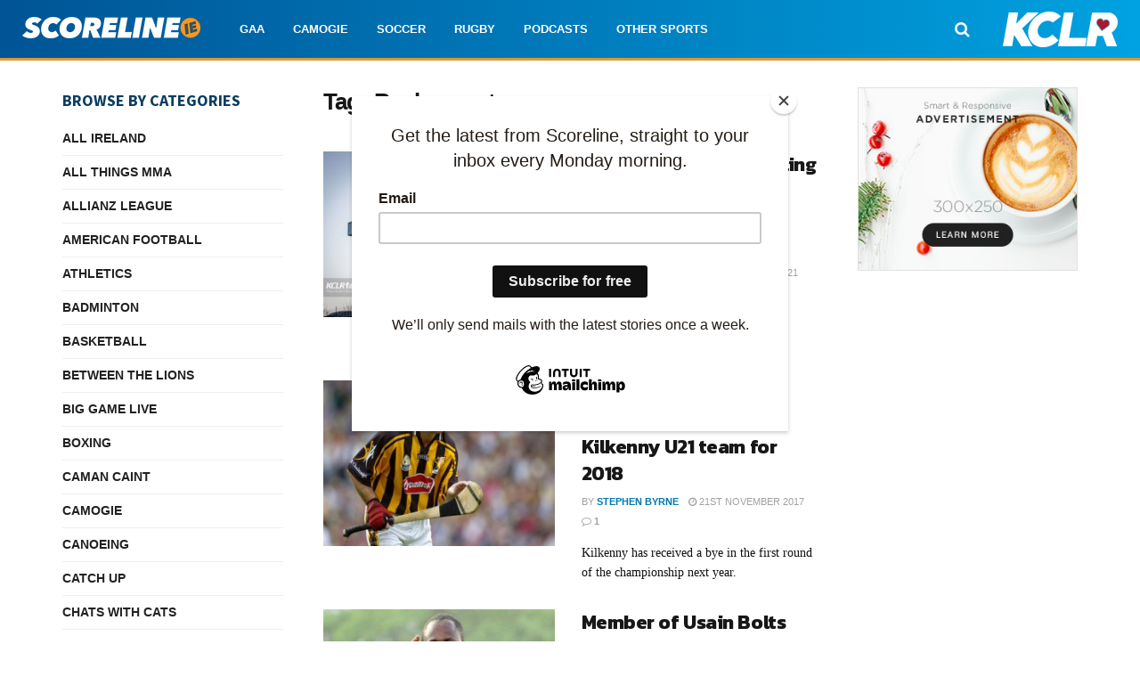

--- FILE ---
content_type: text/html; charset=UTF-8
request_url: https://scoreline.ie/tag/backroom-team/
body_size: 23787
content:
<!doctype html>
<!--[if lt IE 7]> <html class="no-js lt-ie9 lt-ie8 lt-ie7" lang="en-GB"> <![endif]-->
<!--[if IE 7]>    <html class="no-js lt-ie9 lt-ie8" lang="en-GB"> <![endif]-->
<!--[if IE 8]>    <html class="no-js lt-ie9" lang="en-GB"> <![endif]-->
<!--[if IE 9]>    <html class="no-js lt-ie10" lang="en-GB"> <![endif]-->
<!--[if gt IE 8]><!--> <html class="no-js" lang="en-GB"> <!--<![endif]-->
<head>
    <meta http-equiv="Content-Type" content="text/html; charset=UTF-8" />
    <meta name='viewport' content='width=device-width, initial-scale=1, user-scalable=yes' />
    <link rel="profile" href="https://gmpg.org/xfn/11" />
    <link rel="pingback" href="https://scoreline.ie/xmlrpc.php" />
	<script id="mcjs" type="95aec5d786f904e45dc39be7-text/javascript">!function(c,h,i,m,p){m=c.createElement(h),p=c.getElementsByTagName(h)[0],m.async=1,m.src=i,p.parentNode.insertBefore(m,p)}(document,"script","https://chimpstatic.com/mcjs-connected/js/users/fbf3166f3a0d5ab500bd63ed4/cb26d5b4592b8e0e6c224f1a4.js");</script>
    <meta name='robots' content='index, follow, max-image-preview:large, max-snippet:-1, max-video-preview:-1' />
	<style>img:is([sizes="auto" i], [sizes^="auto," i]) { contain-intrinsic-size: 3000px 1500px }</style>
				<script type="95aec5d786f904e45dc39be7-text/javascript">
			  var jnews_ajax_url = '/?ajax-request=jnews'
			</script>
			<script type="95aec5d786f904e45dc39be7-text/javascript">;window.jnews=window.jnews||{},window.jnews.library=window.jnews.library||{},window.jnews.library=function(){"use strict";var e=this;e.win=window,e.doc=document,e.noop=function(){},e.globalBody=e.doc.getElementsByTagName("body")[0],e.globalBody=e.globalBody?e.globalBody:e.doc,e.win.jnewsDataStorage=e.win.jnewsDataStorage||{_storage:new WeakMap,put:function(e,t,n){this._storage.has(e)||this._storage.set(e,new Map),this._storage.get(e).set(t,n)},get:function(e,t){return this._storage.get(e).get(t)},has:function(e,t){return this._storage.has(e)&&this._storage.get(e).has(t)},remove:function(e,t){var n=this._storage.get(e).delete(t);return 0===!this._storage.get(e).size&&this._storage.delete(e),n}},e.windowWidth=function(){return e.win.innerWidth||e.docEl.clientWidth||e.globalBody.clientWidth},e.windowHeight=function(){return e.win.innerHeight||e.docEl.clientHeight||e.globalBody.clientHeight},e.requestAnimationFrame=e.win.requestAnimationFrame||e.win.webkitRequestAnimationFrame||e.win.mozRequestAnimationFrame||e.win.msRequestAnimationFrame||window.oRequestAnimationFrame||function(e){return setTimeout(e,1e3/60)},e.cancelAnimationFrame=e.win.cancelAnimationFrame||e.win.webkitCancelAnimationFrame||e.win.webkitCancelRequestAnimationFrame||e.win.mozCancelAnimationFrame||e.win.msCancelRequestAnimationFrame||e.win.oCancelRequestAnimationFrame||function(e){clearTimeout(e)},e.classListSupport="classList"in document.createElement("_"),e.hasClass=e.classListSupport?function(e,t){return e.classList.contains(t)}:function(e,t){return e.className.indexOf(t)>=0},e.addClass=e.classListSupport?function(t,n){e.hasClass(t,n)||t.classList.add(n)}:function(t,n){e.hasClass(t,n)||(t.className+=" "+n)},e.removeClass=e.classListSupport?function(t,n){e.hasClass(t,n)&&t.classList.remove(n)}:function(t,n){e.hasClass(t,n)&&(t.className=t.className.replace(n,""))},e.objKeys=function(e){var t=[];for(var n in e)Object.prototype.hasOwnProperty.call(e,n)&&t.push(n);return t},e.isObjectSame=function(e,t){var n=!0;return JSON.stringify(e)!==JSON.stringify(t)&&(n=!1),n},e.extend=function(){for(var e,t,n,o=arguments[0]||{},i=1,a=arguments.length;i<a;i++)if(null!==(e=arguments[i]))for(t in e)o!==(n=e[t])&&void 0!==n&&(o[t]=n);return o},e.dataStorage=e.win.jnewsDataStorage,e.isVisible=function(e){return 0!==e.offsetWidth&&0!==e.offsetHeight||e.getBoundingClientRect().length},e.getHeight=function(e){return e.offsetHeight||e.clientHeight||e.getBoundingClientRect().height},e.getWidth=function(e){return e.offsetWidth||e.clientWidth||e.getBoundingClientRect().width},e.supportsPassive=!1;try{var t=Object.defineProperty({},"passive",{get:function(){e.supportsPassive=!0}});"createEvent"in e.doc?e.win.addEventListener("test",null,t):"fireEvent"in e.doc&&e.win.attachEvent("test",null)}catch(e){}e.passiveOption=!!e.supportsPassive&&{passive:!0},e.setStorage=function(e,t){e="jnews-"+e;var n={expired:Math.floor(((new Date).getTime()+432e5)/1e3)};t=Object.assign(n,t);localStorage.setItem(e,JSON.stringify(t))},e.getStorage=function(e){e="jnews-"+e;var t=localStorage.getItem(e);return null!==t&&0<t.length?JSON.parse(localStorage.getItem(e)):{}},e.expiredStorage=function(){var t,n="jnews-";for(var o in localStorage)o.indexOf(n)>-1&&"undefined"!==(t=e.getStorage(o.replace(n,""))).expired&&t.expired<Math.floor((new Date).getTime()/1e3)&&localStorage.removeItem(o)},e.addEvents=function(t,n,o){for(var i in n){var a=["touchstart","touchmove"].indexOf(i)>=0&&!o&&e.passiveOption;"createEvent"in e.doc?t.addEventListener(i,n[i],a):"fireEvent"in e.doc&&t.attachEvent("on"+i,n[i])}},e.removeEvents=function(t,n){for(var o in n)"createEvent"in e.doc?t.removeEventListener(o,n[o]):"fireEvent"in e.doc&&t.detachEvent("on"+o,n[o])},e.triggerEvents=function(t,n,o){var i;o=o||{detail:null};return"createEvent"in e.doc?(!(i=e.doc.createEvent("CustomEvent")||new CustomEvent(n)).initCustomEvent||i.initCustomEvent(n,!0,!1,o),void t.dispatchEvent(i)):"fireEvent"in e.doc?((i=e.doc.createEventObject()).eventType=n,void t.fireEvent("on"+i.eventType,i)):void 0},e.getParents=function(t,n){void 0===n&&(n=e.doc);for(var o=[],i=t.parentNode,a=!1;!a;)if(i){var r=i;r.querySelectorAll(n).length?a=!0:(o.push(r),i=r.parentNode)}else o=[],a=!0;return o},e.forEach=function(e,t,n){for(var o=0,i=e.length;o<i;o++)t.call(n,e[o],o)},e.getText=function(e){return e.innerText||e.textContent},e.setText=function(e,t){var n="object"==typeof t?t.innerText||t.textContent:t;e.innerText&&(e.innerText=n),e.textContent&&(e.textContent=n)},e.httpBuildQuery=function(t){return e.objKeys(t).reduce(function t(n){var o=arguments.length>1&&void 0!==arguments[1]?arguments[1]:null;return function(i,a){var r=n[a];a=encodeURIComponent(a);var s=o?"".concat(o,"[").concat(a,"]"):a;return null==r||"function"==typeof r?(i.push("".concat(s,"=")),i):["number","boolean","string"].includes(typeof r)?(i.push("".concat(s,"=").concat(encodeURIComponent(r))),i):(i.push(e.objKeys(r).reduce(t(r,s),[]).join("&")),i)}}(t),[]).join("&")},e.get=function(t,n,o,i){return o="function"==typeof o?o:e.noop,e.ajax("GET",t,n,o,i)},e.post=function(t,n,o,i){return o="function"==typeof o?o:e.noop,e.ajax("POST",t,n,o,i)},e.ajax=function(t,n,o,i,a){var r=new XMLHttpRequest,s=n,c=e.httpBuildQuery(o);if(t=-1!=["GET","POST"].indexOf(t)?t:"GET",r.open(t,s+("GET"==t?"?"+c:""),!0),"POST"==t&&r.setRequestHeader("Content-type","application/x-www-form-urlencoded"),r.setRequestHeader("X-Requested-With","XMLHttpRequest"),r.onreadystatechange=function(){4===r.readyState&&200<=r.status&&300>r.status&&"function"==typeof i&&i.call(void 0,r.response)},void 0!==a&&!a){return{xhr:r,send:function(){r.send("POST"==t?c:null)}}}return r.send("POST"==t?c:null),{xhr:r}},e.scrollTo=function(t,n,o){function i(e,t,n){this.start=this.position(),this.change=e-this.start,this.currentTime=0,this.increment=20,this.duration=void 0===n?500:n,this.callback=t,this.finish=!1,this.animateScroll()}return Math.easeInOutQuad=function(e,t,n,o){return(e/=o/2)<1?n/2*e*e+t:-n/2*(--e*(e-2)-1)+t},i.prototype.stop=function(){this.finish=!0},i.prototype.move=function(t){e.doc.documentElement.scrollTop=t,e.globalBody.parentNode.scrollTop=t,e.globalBody.scrollTop=t},i.prototype.position=function(){return e.doc.documentElement.scrollTop||e.globalBody.parentNode.scrollTop||e.globalBody.scrollTop},i.prototype.animateScroll=function(){this.currentTime+=this.increment;var t=Math.easeInOutQuad(this.currentTime,this.start,this.change,this.duration);this.move(t),this.currentTime<this.duration&&!this.finish?e.requestAnimationFrame.call(e.win,this.animateScroll.bind(this)):this.callback&&"function"==typeof this.callback&&this.callback()},new i(t,n,o)},e.unwrap=function(t){var n,o=t;e.forEach(t,(function(e,t){n?n+=e:n=e})),o.replaceWith(n)},e.performance={start:function(e){performance.mark(e+"Start")},stop:function(e){performance.mark(e+"End"),performance.measure(e,e+"Start",e+"End")}},e.fps=function(){var t=0,n=0,o=0;!function(){var i=t=0,a=0,r=0,s=document.getElementById("fpsTable"),c=function(t){void 0===document.getElementsByTagName("body")[0]?e.requestAnimationFrame.call(e.win,(function(){c(t)})):document.getElementsByTagName("body")[0].appendChild(t)};null===s&&((s=document.createElement("div")).style.position="fixed",s.style.top="120px",s.style.left="10px",s.style.width="100px",s.style.height="20px",s.style.border="1px solid black",s.style.fontSize="11px",s.style.zIndex="100000",s.style.backgroundColor="white",s.id="fpsTable",c(s));var l=function(){o++,n=Date.now(),(a=(o/(r=(n-t)/1e3)).toPrecision(2))!=i&&(i=a,s.innerHTML=i+"fps"),1<r&&(t=n,o=0),e.requestAnimationFrame.call(e.win,l)};l()}()},e.instr=function(e,t){for(var n=0;n<t.length;n++)if(-1!==e.toLowerCase().indexOf(t[n].toLowerCase()))return!0},e.winLoad=function(t,n){function o(o){if("complete"===e.doc.readyState||"interactive"===e.doc.readyState)return!o||n?setTimeout(t,n||1):t(o),1}o()||e.addEvents(e.win,{load:o})},e.docReady=function(t,n){function o(o){if("complete"===e.doc.readyState||"interactive"===e.doc.readyState)return!o||n?setTimeout(t,n||1):t(o),1}o()||e.addEvents(e.doc,{DOMContentLoaded:o})},e.fireOnce=function(){e.docReady((function(){e.assets=e.assets||[],e.assets.length&&(e.boot(),e.load_assets())}),50)},e.boot=function(){e.length&&e.doc.querySelectorAll("style[media]").forEach((function(e){"not all"==e.getAttribute("media")&&e.removeAttribute("media")}))},e.create_js=function(t,n){var o=e.doc.createElement("script");switch(o.setAttribute("src",t),n){case"defer":o.setAttribute("defer",!0);break;case"async":o.setAttribute("async",!0);break;case"deferasync":o.setAttribute("defer",!0),o.setAttribute("async",!0)}e.globalBody.appendChild(o)},e.load_assets=function(){"object"==typeof e.assets&&e.forEach(e.assets.slice(0),(function(t,n){var o="";t.defer&&(o+="defer"),t.async&&(o+="async"),e.create_js(t.url,o);var i=e.assets.indexOf(t);i>-1&&e.assets.splice(i,1)})),e.assets=jnewsoption.au_scripts=window.jnewsads=[]},e.setCookie=function(e,t,n){var o="";if(n){var i=new Date;i.setTime(i.getTime()+24*n*60*60*1e3),o="; expires="+i.toUTCString()}document.cookie=e+"="+(t||"")+o+"; path=/"},e.getCookie=function(e){for(var t=e+"=",n=document.cookie.split(";"),o=0;o<n.length;o++){for(var i=n[o];" "==i.charAt(0);)i=i.substring(1,i.length);if(0==i.indexOf(t))return i.substring(t.length,i.length)}return null},e.eraseCookie=function(e){document.cookie=e+"=; Path=/; Expires=Thu, 01 Jan 1970 00:00:01 GMT;"},e.docReady((function(){e.globalBody=e.globalBody==e.doc?e.doc.getElementsByTagName("body")[0]:e.globalBody,e.globalBody=e.globalBody?e.globalBody:e.doc})),e.winLoad((function(){e.winLoad((function(){var t=!1;if(void 0!==window.jnewsadmin)if(void 0!==window.file_version_checker){var n=e.objKeys(window.file_version_checker);n.length?n.forEach((function(e){t||"10.0.4"===window.file_version_checker[e]||(t=!0)})):t=!0}else t=!0;t&&(window.jnewsHelper.getMessage(),window.jnewsHelper.getNotice())}),2500)}))},window.jnews.library=new window.jnews.library;</script>
	<!-- This site is optimized with the Yoast SEO plugin v26.6 - https://yoast.com/wordpress/plugins/seo/ -->
	<title>Backroom team Archives</title>
	<link rel="canonical" href="https://scoreline.ie/tag/backroom-team/" />
	<meta property="og:locale" content="en_GB" />
	<meta property="og:type" content="article" />
	<meta property="og:title" content="Backroom team Archives" />
	<meta property="og:url" content="https://scoreline.ie/tag/backroom-team/" />
	<meta property="og:site_name" content="Scoreline.ie" />
	<meta property="og:image" content="https://scoreline.ie/wp-content/uploads/2021/04/scoreline-featured.jpg" />
	<meta property="og:image:width" content="1200" />
	<meta property="og:image:height" content="675" />
	<meta property="og:image:type" content="image/jpeg" />
	<meta name="twitter:card" content="summary_large_image" />
	<meta name="twitter:site" content="@scorelinesport" />
	<script type="application/ld+json" class="yoast-schema-graph">{"@context":"https://schema.org","@graph":[{"@type":"CollectionPage","@id":"https://scoreline.ie/tag/backroom-team/","url":"https://scoreline.ie/tag/backroom-team/","name":"Backroom team Archives","isPartOf":{"@id":"https://scoreline.ie/#website"},"primaryImageOfPage":{"@id":"https://scoreline.ie/tag/backroom-team/#primaryimage"},"image":{"@id":"https://scoreline.ie/tag/backroom-team/#primaryimage"},"thumbnailUrl":"https://scoreline.ie/wp-content/uploads/2016/01/carlow_gaa_netwatch_cullen_park-15.jpg","breadcrumb":{"@id":"https://scoreline.ie/tag/backroom-team/#breadcrumb"},"inLanguage":"en-GB"},{"@type":"ImageObject","inLanguage":"en-GB","@id":"https://scoreline.ie/tag/backroom-team/#primaryimage","url":"https://scoreline.ie/wp-content/uploads/2016/01/carlow_gaa_netwatch_cullen_park-15.jpg","contentUrl":"https://scoreline.ie/wp-content/uploads/2016/01/carlow_gaa_netwatch_cullen_park-15.jpg","width":1000,"height":667,"caption":"Netwatch Cullen Park, Carlow. Photo: Stephen Byrne/KCLR"},{"@type":"BreadcrumbList","@id":"https://scoreline.ie/tag/backroom-team/#breadcrumb","itemListElement":[{"@type":"ListItem","position":1,"name":"Home","item":"https://scoreline.ie/"},{"@type":"ListItem","position":2,"name":"Backroom team"}]},{"@type":"WebSite","@id":"https://scoreline.ie/#website","url":"https://scoreline.ie/","name":"Scoreline.ie","description":"KCLR Sport | GAA | Rugby | Soccer | Camogie","publisher":{"@id":"https://scoreline.ie/#organization"},"potentialAction":[{"@type":"SearchAction","target":{"@type":"EntryPoint","urlTemplate":"https://scoreline.ie/?s={search_term_string}"},"query-input":{"@type":"PropertyValueSpecification","valueRequired":true,"valueName":"search_term_string"}}],"inLanguage":"en-GB"},{"@type":"Organization","@id":"https://scoreline.ie/#organization","name":"Scoreline.ie","url":"https://scoreline.ie/","logo":{"@type":"ImageObject","inLanguage":"en-GB","@id":"https://scoreline.ie/#/schema/logo/image/","url":"https://scoreline.ie/wp-content/uploads/2021/01/scoreline-square.png","contentUrl":"https://scoreline.ie/wp-content/uploads/2021/01/scoreline-square.png","width":1024,"height":1024,"caption":"Scoreline.ie"},"image":{"@id":"https://scoreline.ie/#/schema/logo/image/"},"sameAs":["https://facebook.com/scorelinesport","https://x.com/scorelinesport","https://instagram.com/scorelinesport","http://youtube.com/kclr96fm"]}]}</script>
	<!-- / Yoast SEO plugin. -->


<link rel='dns-prefetch' href='//www.googletagmanager.com' />
<link rel='dns-prefetch' href='//fonts.googleapis.com' />
<link rel='dns-prefetch' href='//pagead2.googlesyndication.com' />
<link rel='preconnect' href='https://fonts.gstatic.com' />
<link rel="alternate" type="application/rss+xml" title="Scoreline.ie &raquo; Feed" href="https://scoreline.ie/feed/" />
<link rel="alternate" type="application/rss+xml" title="Scoreline.ie &raquo; Comments Feed" href="https://scoreline.ie/comments/feed/" />
<link rel="alternate" type="application/rss+xml" title="Scoreline.ie &raquo; Backroom team Tag Feed" href="https://scoreline.ie/tag/backroom-team/feed/" />
<style id='classic-theme-styles-inline-css' type='text/css'>
/*! This file is auto-generated */
.wp-block-button__link{color:#fff;background-color:#32373c;border-radius:9999px;box-shadow:none;text-decoration:none;padding:calc(.667em + 2px) calc(1.333em + 2px);font-size:1.125em}.wp-block-file__button{background:#32373c;color:#fff;text-decoration:none}
</style>
<style id='global-styles-inline-css' type='text/css'>
:root{--wp--preset--aspect-ratio--square: 1;--wp--preset--aspect-ratio--4-3: 4/3;--wp--preset--aspect-ratio--3-4: 3/4;--wp--preset--aspect-ratio--3-2: 3/2;--wp--preset--aspect-ratio--2-3: 2/3;--wp--preset--aspect-ratio--16-9: 16/9;--wp--preset--aspect-ratio--9-16: 9/16;--wp--preset--color--black: #000000;--wp--preset--color--cyan-bluish-gray: #abb8c3;--wp--preset--color--white: #ffffff;--wp--preset--color--pale-pink: #f78da7;--wp--preset--color--vivid-red: #cf2e2e;--wp--preset--color--luminous-vivid-orange: #ff6900;--wp--preset--color--luminous-vivid-amber: #fcb900;--wp--preset--color--light-green-cyan: #7bdcb5;--wp--preset--color--vivid-green-cyan: #00d084;--wp--preset--color--pale-cyan-blue: #8ed1fc;--wp--preset--color--vivid-cyan-blue: #0693e3;--wp--preset--color--vivid-purple: #9b51e0;--wp--preset--gradient--vivid-cyan-blue-to-vivid-purple: linear-gradient(135deg,rgba(6,147,227,1) 0%,rgb(155,81,224) 100%);--wp--preset--gradient--light-green-cyan-to-vivid-green-cyan: linear-gradient(135deg,rgb(122,220,180) 0%,rgb(0,208,130) 100%);--wp--preset--gradient--luminous-vivid-amber-to-luminous-vivid-orange: linear-gradient(135deg,rgba(252,185,0,1) 0%,rgba(255,105,0,1) 100%);--wp--preset--gradient--luminous-vivid-orange-to-vivid-red: linear-gradient(135deg,rgba(255,105,0,1) 0%,rgb(207,46,46) 100%);--wp--preset--gradient--very-light-gray-to-cyan-bluish-gray: linear-gradient(135deg,rgb(238,238,238) 0%,rgb(169,184,195) 100%);--wp--preset--gradient--cool-to-warm-spectrum: linear-gradient(135deg,rgb(74,234,220) 0%,rgb(151,120,209) 20%,rgb(207,42,186) 40%,rgb(238,44,130) 60%,rgb(251,105,98) 80%,rgb(254,248,76) 100%);--wp--preset--gradient--blush-light-purple: linear-gradient(135deg,rgb(255,206,236) 0%,rgb(152,150,240) 100%);--wp--preset--gradient--blush-bordeaux: linear-gradient(135deg,rgb(254,205,165) 0%,rgb(254,45,45) 50%,rgb(107,0,62) 100%);--wp--preset--gradient--luminous-dusk: linear-gradient(135deg,rgb(255,203,112) 0%,rgb(199,81,192) 50%,rgb(65,88,208) 100%);--wp--preset--gradient--pale-ocean: linear-gradient(135deg,rgb(255,245,203) 0%,rgb(182,227,212) 50%,rgb(51,167,181) 100%);--wp--preset--gradient--electric-grass: linear-gradient(135deg,rgb(202,248,128) 0%,rgb(113,206,126) 100%);--wp--preset--gradient--midnight: linear-gradient(135deg,rgb(2,3,129) 0%,rgb(40,116,252) 100%);--wp--preset--font-size--small: 13px;--wp--preset--font-size--medium: 20px;--wp--preset--font-size--large: 36px;--wp--preset--font-size--x-large: 42px;--wp--preset--spacing--20: 0.44rem;--wp--preset--spacing--30: 0.67rem;--wp--preset--spacing--40: 1rem;--wp--preset--spacing--50: 1.5rem;--wp--preset--spacing--60: 2.25rem;--wp--preset--spacing--70: 3.38rem;--wp--preset--spacing--80: 5.06rem;--wp--preset--shadow--natural: 6px 6px 9px rgba(0, 0, 0, 0.2);--wp--preset--shadow--deep: 12px 12px 50px rgba(0, 0, 0, 0.4);--wp--preset--shadow--sharp: 6px 6px 0px rgba(0, 0, 0, 0.2);--wp--preset--shadow--outlined: 6px 6px 0px -3px rgba(255, 255, 255, 1), 6px 6px rgba(0, 0, 0, 1);--wp--preset--shadow--crisp: 6px 6px 0px rgba(0, 0, 0, 1);}:where(.is-layout-flex){gap: 0.5em;}:where(.is-layout-grid){gap: 0.5em;}body .is-layout-flex{display: flex;}.is-layout-flex{flex-wrap: wrap;align-items: center;}.is-layout-flex > :is(*, div){margin: 0;}body .is-layout-grid{display: grid;}.is-layout-grid > :is(*, div){margin: 0;}:where(.wp-block-columns.is-layout-flex){gap: 2em;}:where(.wp-block-columns.is-layout-grid){gap: 2em;}:where(.wp-block-post-template.is-layout-flex){gap: 1.25em;}:where(.wp-block-post-template.is-layout-grid){gap: 1.25em;}.has-black-color{color: var(--wp--preset--color--black) !important;}.has-cyan-bluish-gray-color{color: var(--wp--preset--color--cyan-bluish-gray) !important;}.has-white-color{color: var(--wp--preset--color--white) !important;}.has-pale-pink-color{color: var(--wp--preset--color--pale-pink) !important;}.has-vivid-red-color{color: var(--wp--preset--color--vivid-red) !important;}.has-luminous-vivid-orange-color{color: var(--wp--preset--color--luminous-vivid-orange) !important;}.has-luminous-vivid-amber-color{color: var(--wp--preset--color--luminous-vivid-amber) !important;}.has-light-green-cyan-color{color: var(--wp--preset--color--light-green-cyan) !important;}.has-vivid-green-cyan-color{color: var(--wp--preset--color--vivid-green-cyan) !important;}.has-pale-cyan-blue-color{color: var(--wp--preset--color--pale-cyan-blue) !important;}.has-vivid-cyan-blue-color{color: var(--wp--preset--color--vivid-cyan-blue) !important;}.has-vivid-purple-color{color: var(--wp--preset--color--vivid-purple) !important;}.has-black-background-color{background-color: var(--wp--preset--color--black) !important;}.has-cyan-bluish-gray-background-color{background-color: var(--wp--preset--color--cyan-bluish-gray) !important;}.has-white-background-color{background-color: var(--wp--preset--color--white) !important;}.has-pale-pink-background-color{background-color: var(--wp--preset--color--pale-pink) !important;}.has-vivid-red-background-color{background-color: var(--wp--preset--color--vivid-red) !important;}.has-luminous-vivid-orange-background-color{background-color: var(--wp--preset--color--luminous-vivid-orange) !important;}.has-luminous-vivid-amber-background-color{background-color: var(--wp--preset--color--luminous-vivid-amber) !important;}.has-light-green-cyan-background-color{background-color: var(--wp--preset--color--light-green-cyan) !important;}.has-vivid-green-cyan-background-color{background-color: var(--wp--preset--color--vivid-green-cyan) !important;}.has-pale-cyan-blue-background-color{background-color: var(--wp--preset--color--pale-cyan-blue) !important;}.has-vivid-cyan-blue-background-color{background-color: var(--wp--preset--color--vivid-cyan-blue) !important;}.has-vivid-purple-background-color{background-color: var(--wp--preset--color--vivid-purple) !important;}.has-black-border-color{border-color: var(--wp--preset--color--black) !important;}.has-cyan-bluish-gray-border-color{border-color: var(--wp--preset--color--cyan-bluish-gray) !important;}.has-white-border-color{border-color: var(--wp--preset--color--white) !important;}.has-pale-pink-border-color{border-color: var(--wp--preset--color--pale-pink) !important;}.has-vivid-red-border-color{border-color: var(--wp--preset--color--vivid-red) !important;}.has-luminous-vivid-orange-border-color{border-color: var(--wp--preset--color--luminous-vivid-orange) !important;}.has-luminous-vivid-amber-border-color{border-color: var(--wp--preset--color--luminous-vivid-amber) !important;}.has-light-green-cyan-border-color{border-color: var(--wp--preset--color--light-green-cyan) !important;}.has-vivid-green-cyan-border-color{border-color: var(--wp--preset--color--vivid-green-cyan) !important;}.has-pale-cyan-blue-border-color{border-color: var(--wp--preset--color--pale-cyan-blue) !important;}.has-vivid-cyan-blue-border-color{border-color: var(--wp--preset--color--vivid-cyan-blue) !important;}.has-vivid-purple-border-color{border-color: var(--wp--preset--color--vivid-purple) !important;}.has-vivid-cyan-blue-to-vivid-purple-gradient-background{background: var(--wp--preset--gradient--vivid-cyan-blue-to-vivid-purple) !important;}.has-light-green-cyan-to-vivid-green-cyan-gradient-background{background: var(--wp--preset--gradient--light-green-cyan-to-vivid-green-cyan) !important;}.has-luminous-vivid-amber-to-luminous-vivid-orange-gradient-background{background: var(--wp--preset--gradient--luminous-vivid-amber-to-luminous-vivid-orange) !important;}.has-luminous-vivid-orange-to-vivid-red-gradient-background{background: var(--wp--preset--gradient--luminous-vivid-orange-to-vivid-red) !important;}.has-very-light-gray-to-cyan-bluish-gray-gradient-background{background: var(--wp--preset--gradient--very-light-gray-to-cyan-bluish-gray) !important;}.has-cool-to-warm-spectrum-gradient-background{background: var(--wp--preset--gradient--cool-to-warm-spectrum) !important;}.has-blush-light-purple-gradient-background{background: var(--wp--preset--gradient--blush-light-purple) !important;}.has-blush-bordeaux-gradient-background{background: var(--wp--preset--gradient--blush-bordeaux) !important;}.has-luminous-dusk-gradient-background{background: var(--wp--preset--gradient--luminous-dusk) !important;}.has-pale-ocean-gradient-background{background: var(--wp--preset--gradient--pale-ocean) !important;}.has-electric-grass-gradient-background{background: var(--wp--preset--gradient--electric-grass) !important;}.has-midnight-gradient-background{background: var(--wp--preset--gradient--midnight) !important;}.has-small-font-size{font-size: var(--wp--preset--font-size--small) !important;}.has-medium-font-size{font-size: var(--wp--preset--font-size--medium) !important;}.has-large-font-size{font-size: var(--wp--preset--font-size--large) !important;}.has-x-large-font-size{font-size: var(--wp--preset--font-size--x-large) !important;}
:where(.wp-block-post-template.is-layout-flex){gap: 1.25em;}:where(.wp-block-post-template.is-layout-grid){gap: 1.25em;}
:where(.wp-block-columns.is-layout-flex){gap: 2em;}:where(.wp-block-columns.is-layout-grid){gap: 2em;}
:root :where(.wp-block-pullquote){font-size: 1.5em;line-height: 1.6;}
</style>
<link rel='stylesheet' id='wpo_min-header-0-css' href='https://scoreline.ie/wp-content/cache/wpo-minify/1766943759/assets/wpo-minify-header-73766934.min.css' type='text/css' media='all' />
<script type="95aec5d786f904e45dc39be7-text/javascript" src="https://scoreline.ie/wp-content/cache/wpo-minify/1766943759/assets/wpo-minify-header-9d0123b4.min.js" id="wpo_min-header-0-js"></script>

<!-- Google tag (gtag.js) snippet added by Site Kit -->
<!-- Google Analytics snippet added by Site Kit -->
<script type="95aec5d786f904e45dc39be7-text/javascript" src="https://www.googletagmanager.com/gtag/js?id=G-N0RTZFQK7Q" id="google_gtagjs-js" async></script>
<script type="95aec5d786f904e45dc39be7-text/javascript" id="google_gtagjs-js-after">
/* <![CDATA[ */
window.dataLayer = window.dataLayer || [];function gtag(){dataLayer.push(arguments);}
gtag("set","linker",{"domains":["scoreline.ie"]});
gtag("js", new Date());
gtag("set", "developer_id.dZTNiMT", true);
gtag("config", "G-N0RTZFQK7Q");
/* ]]> */
</script>
<link rel="https://api.w.org/" href="https://scoreline.ie/wp-json/" /><link rel="alternate" title="JSON" type="application/json" href="https://scoreline.ie/wp-json/wp/v2/tags/875" /><link rel="EditURI" type="application/rsd+xml" title="RSD" href="https://scoreline.ie/xmlrpc.php?rsd" />
<meta name="generator" content="WordPress 6.8.3" />
<meta name="generator" content="Site Kit by Google 1.168.0" />
<!-- Google AdSense meta tags added by Site Kit -->
<meta name="google-adsense-platform-account" content="ca-host-pub-2644536267352236">
<meta name="google-adsense-platform-domain" content="sitekit.withgoogle.com">
<!-- End Google AdSense meta tags added by Site Kit -->
<meta name="generator" content="Elementor 3.34.0; features: additional_custom_breakpoints; settings: css_print_method-external, google_font-enabled, font_display-auto">
			<style>
				.e-con.e-parent:nth-of-type(n+4):not(.e-lazyloaded):not(.e-no-lazyload),
				.e-con.e-parent:nth-of-type(n+4):not(.e-lazyloaded):not(.e-no-lazyload) * {
					background-image: none !important;
				}
				@media screen and (max-height: 1024px) {
					.e-con.e-parent:nth-of-type(n+3):not(.e-lazyloaded):not(.e-no-lazyload),
					.e-con.e-parent:nth-of-type(n+3):not(.e-lazyloaded):not(.e-no-lazyload) * {
						background-image: none !important;
					}
				}
				@media screen and (max-height: 640px) {
					.e-con.e-parent:nth-of-type(n+2):not(.e-lazyloaded):not(.e-no-lazyload),
					.e-con.e-parent:nth-of-type(n+2):not(.e-lazyloaded):not(.e-no-lazyload) * {
						background-image: none !important;
					}
				}
			</style>
			
<!-- Google Tag Manager snippet added by Site Kit -->
<script type="95aec5d786f904e45dc39be7-text/javascript">
/* <![CDATA[ */

			( function( w, d, s, l, i ) {
				w[l] = w[l] || [];
				w[l].push( {'gtm.start': new Date().getTime(), event: 'gtm.js'} );
				var f = d.getElementsByTagName( s )[0],
					j = d.createElement( s ), dl = l != 'dataLayer' ? '&l=' + l : '';
				j.async = true;
				j.src = 'https://www.googletagmanager.com/gtm.js?id=' + i + dl;
				f.parentNode.insertBefore( j, f );
			} )( window, document, 'script', 'dataLayer', 'GTM-T57H3KJZ' );
			
/* ]]> */
</script>

<!-- End Google Tag Manager snippet added by Site Kit -->

<!-- Google AdSense snippet added by Site Kit -->
<script type="95aec5d786f904e45dc39be7-text/javascript" async="async" src="https://pagead2.googlesyndication.com/pagead/js/adsbygoogle.js?client=ca-pub-7075102887087499&amp;host=ca-host-pub-2644536267352236" crossorigin="anonymous"></script>

<!-- End Google AdSense snippet added by Site Kit -->
<link rel="icon" href="https://scoreline.ie/wp-content/uploads/2021/01/cropped-scoreline-square-75x75.png" sizes="32x32" />
<link rel="icon" href="https://scoreline.ie/wp-content/uploads/2021/01/cropped-scoreline-square-300x300.png" sizes="192x192" />
<link rel="apple-touch-icon" href="https://scoreline.ie/wp-content/uploads/2021/01/cropped-scoreline-square-300x300.png" />
<meta name="msapplication-TileImage" content="https://scoreline.ie/wp-content/uploads/2021/01/cropped-scoreline-square-300x300.png" />
<style id="jeg_dynamic_css" type="text/css" data-type="jeg_custom-css">body { --j-body-color : #171717; --j-accent-color : #0078af; --j-alt-color : #212121; --j-heading-color : #171717; } body,.jeg_newsfeed_list .tns-outer .tns-controls button,.jeg_filter_button,.owl-carousel .owl-nav div,.jeg_readmore,.jeg_hero_style_7 .jeg_post_meta a,.widget_calendar thead th,.widget_calendar tfoot a,.jeg_socialcounter a,.entry-header .jeg_meta_like a,.entry-header .jeg_meta_comment a,.entry-header .jeg_meta_donation a,.entry-header .jeg_meta_bookmark a,.entry-content tbody tr:hover,.entry-content th,.jeg_splitpost_nav li:hover a,#breadcrumbs a,.jeg_author_socials a:hover,.jeg_footer_content a,.jeg_footer_bottom a,.jeg_cartcontent,.woocommerce .woocommerce-breadcrumb a { color : #171717; } a, .jeg_menu_style_5>li>a:hover, .jeg_menu_style_5>li.sfHover>a, .jeg_menu_style_5>li.current-menu-item>a, .jeg_menu_style_5>li.current-menu-ancestor>a, .jeg_navbar .jeg_menu:not(.jeg_main_menu)>li>a:hover, .jeg_midbar .jeg_menu:not(.jeg_main_menu)>li>a:hover, .jeg_side_tabs li.active, .jeg_block_heading_5 strong, .jeg_block_heading_6 strong, .jeg_block_heading_7 strong, .jeg_block_heading_8 strong, .jeg_subcat_list li a:hover, .jeg_subcat_list li button:hover, .jeg_pl_lg_7 .jeg_thumb .jeg_post_category a, .jeg_pl_xs_2:before, .jeg_pl_xs_4 .jeg_postblock_content:before, .jeg_postblock .jeg_post_title a:hover, .jeg_hero_style_6 .jeg_post_title a:hover, .jeg_sidefeed .jeg_pl_xs_3 .jeg_post_title a:hover, .widget_jnews_popular .jeg_post_title a:hover, .jeg_meta_author a, .widget_archive li a:hover, .widget_pages li a:hover, .widget_meta li a:hover, .widget_recent_entries li a:hover, .widget_rss li a:hover, .widget_rss cite, .widget_categories li a:hover, .widget_categories li.current-cat>a, #breadcrumbs a:hover, .jeg_share_count .counts, .commentlist .bypostauthor>.comment-body>.comment-author>.fn, span.required, .jeg_review_title, .bestprice .price, .authorlink a:hover, .jeg_vertical_playlist .jeg_video_playlist_play_icon, .jeg_vertical_playlist .jeg_video_playlist_item.active .jeg_video_playlist_thumbnail:before, .jeg_horizontal_playlist .jeg_video_playlist_play, .woocommerce li.product .pricegroup .button, .widget_display_forums li a:hover, .widget_display_topics li:before, .widget_display_replies li:before, .widget_display_views li:before, .bbp-breadcrumb a:hover, .jeg_mobile_menu li.sfHover>a, .jeg_mobile_menu li a:hover, .split-template-6 .pagenum, .jeg_mobile_menu_style_5>li>a:hover, .jeg_mobile_menu_style_5>li.sfHover>a, .jeg_mobile_menu_style_5>li.current-menu-item>a, .jeg_mobile_menu_style_5>li.current-menu-ancestor>a, .jeg_mobile_menu.jeg_menu_dropdown li.open > div > a { color : #0078af; } .jeg_menu_style_1>li>a:before, .jeg_menu_style_2>li>a:before, .jeg_menu_style_3>li>a:before, .jeg_side_toggle, .jeg_slide_caption .jeg_post_category a, .jeg_slider_type_1_wrapper .tns-controls button.tns-next, .jeg_block_heading_1 .jeg_block_title span, .jeg_block_heading_2 .jeg_block_title span, .jeg_block_heading_3, .jeg_block_heading_4 .jeg_block_title span, .jeg_block_heading_6:after, .jeg_pl_lg_box .jeg_post_category a, .jeg_pl_md_box .jeg_post_category a, .jeg_readmore:hover, .jeg_thumb .jeg_post_category a, .jeg_block_loadmore a:hover, .jeg_postblock.alt .jeg_block_loadmore a:hover, .jeg_block_loadmore a.active, .jeg_postblock_carousel_2 .jeg_post_category a, .jeg_heroblock .jeg_post_category a, .jeg_pagenav_1 .page_number.active, .jeg_pagenav_1 .page_number.active:hover, input[type="submit"], .btn, .button, .widget_tag_cloud a:hover, .popularpost_item:hover .jeg_post_title a:before, .jeg_splitpost_4 .page_nav, .jeg_splitpost_5 .page_nav, .jeg_post_via a:hover, .jeg_post_source a:hover, .jeg_post_tags a:hover, .comment-reply-title small a:before, .comment-reply-title small a:after, .jeg_storelist .productlink, .authorlink li.active a:before, .jeg_footer.dark .socials_widget:not(.nobg) a:hover .fa, div.jeg_breakingnews_title, .jeg_overlay_slider_bottom_wrapper .tns-controls button, .jeg_overlay_slider_bottom_wrapper .tns-controls button:hover, .jeg_vertical_playlist .jeg_video_playlist_current, .woocommerce span.onsale, .woocommerce #respond input#submit:hover, .woocommerce a.button:hover, .woocommerce button.button:hover, .woocommerce input.button:hover, .woocommerce #respond input#submit.alt, .woocommerce a.button.alt, .woocommerce button.button.alt, .woocommerce input.button.alt, .jeg_popup_post .caption, .jeg_footer.dark input[type="submit"], .jeg_footer.dark .btn, .jeg_footer.dark .button, .footer_widget.widget_tag_cloud a:hover, .jeg_inner_content .content-inner .jeg_post_category a:hover, #buddypress .standard-form button, #buddypress a.button, #buddypress input[type="submit"], #buddypress input[type="button"], #buddypress input[type="reset"], #buddypress ul.button-nav li a, #buddypress .generic-button a, #buddypress .generic-button button, #buddypress .comment-reply-link, #buddypress a.bp-title-button, #buddypress.buddypress-wrap .members-list li .user-update .activity-read-more a, div#buddypress .standard-form button:hover, div#buddypress a.button:hover, div#buddypress input[type="submit"]:hover, div#buddypress input[type="button"]:hover, div#buddypress input[type="reset"]:hover, div#buddypress ul.button-nav li a:hover, div#buddypress .generic-button a:hover, div#buddypress .generic-button button:hover, div#buddypress .comment-reply-link:hover, div#buddypress a.bp-title-button:hover, div#buddypress.buddypress-wrap .members-list li .user-update .activity-read-more a:hover, #buddypress #item-nav .item-list-tabs ul li a:before, .jeg_inner_content .jeg_meta_container .follow-wrapper a { background-color : #0078af; } .jeg_block_heading_7 .jeg_block_title span, .jeg_readmore:hover, .jeg_block_loadmore a:hover, .jeg_block_loadmore a.active, .jeg_pagenav_1 .page_number.active, .jeg_pagenav_1 .page_number.active:hover, .jeg_pagenav_3 .page_number:hover, .jeg_prevnext_post a:hover h3, .jeg_overlay_slider .jeg_post_category, .jeg_sidefeed .jeg_post.active, .jeg_vertical_playlist.jeg_vertical_playlist .jeg_video_playlist_item.active .jeg_video_playlist_thumbnail img, .jeg_horizontal_playlist .jeg_video_playlist_item.active { border-color : #0078af; } .jeg_tabpost_nav li.active, .woocommerce div.product .woocommerce-tabs ul.tabs li.active, .jeg_mobile_menu_style_1>li.current-menu-item a, .jeg_mobile_menu_style_1>li.current-menu-ancestor a, .jeg_mobile_menu_style_2>li.current-menu-item::after, .jeg_mobile_menu_style_2>li.current-menu-ancestor::after, .jeg_mobile_menu_style_3>li.current-menu-item::before, .jeg_mobile_menu_style_3>li.current-menu-ancestor::before { border-bottom-color : #0078af; } .jeg_post_meta .fa, .jeg_post_meta .jpwt-icon, .entry-header .jeg_post_meta .fa, .jeg_review_stars, .jeg_price_review_list { color : #212121; } .jeg_share_button.share-float.share-monocrhome a { background-color : #212121; } h1,h2,h3,h4,h5,h6,.jeg_post_title a,.entry-header .jeg_post_title,.jeg_hero_style_7 .jeg_post_title a,.jeg_block_title,.jeg_splitpost_bar .current_title,.jeg_video_playlist_title,.gallery-caption,.jeg_push_notification_button>a.button { color : #171717; } .split-template-9 .pagenum, .split-template-10 .pagenum, .split-template-11 .pagenum, .split-template-12 .pagenum, .split-template-13 .pagenum, .split-template-15 .pagenum, .split-template-18 .pagenum, .split-template-20 .pagenum, .split-template-19 .current_title span, .split-template-20 .current_title span { background-color : #171717; } .jeg_topbar .jeg_nav_row, .jeg_topbar .jeg_search_no_expand .jeg_search_input { line-height : 29px; } .jeg_topbar .jeg_nav_row, .jeg_topbar .jeg_nav_icon { height : 29px; } .jeg_topbar, .jeg_topbar.dark, .jeg_topbar.custom { background : #282828; } .jeg_topbar, .jeg_topbar.dark { border-color : #dd3333; border-top-width : 0px; } .jeg_topbar .jeg_nav_item, .jeg_topbar.dark .jeg_nav_item { border-color : rgba(255,255,255,0); } .jeg_topbar a, .jeg_topbar.dark a { color : #1e73be; } .jeg_midbar { height : 68px; } .jeg_midbar, .jeg_midbar.dark { background-color : #00a2e1; background: -moz-linear-gradient(90deg, #005495 0%, #00a2e1 100%);background: -webkit-linear-gradient(90deg, #005495 0%, #00a2e1 100%);background: -o-linear-gradient(90deg, #005495 0%, #00a2e1 100%);background: -ms-linear-gradient(90deg, #005495 0%, #00a2e1 100%);background: linear-gradient(90deg, #005495 0%, #00a2e1 100%); border-bottom-width : 3px; border-bottom-color : #dd9933; color : #ffffff; } .jeg_midbar a, .jeg_midbar.dark a { color : #ffffff; } .jeg_header .jeg_bottombar.jeg_navbar,.jeg_bottombar .jeg_nav_icon { height : 40px; } .jeg_header .jeg_bottombar.jeg_navbar, .jeg_header .jeg_bottombar .jeg_main_menu:not(.jeg_menu_style_1) > li > a, .jeg_header .jeg_bottombar .jeg_menu_style_1 > li, .jeg_header .jeg_bottombar .jeg_menu:not(.jeg_main_menu) > li > a { line-height : 40px; } .jeg_header .jeg_bottombar.jeg_navbar_wrapper:not(.jeg_navbar_boxed), .jeg_header .jeg_bottombar.jeg_navbar_boxed .jeg_nav_row { background : #dddddd; } .jeg_header .jeg_navbar_menuborder .jeg_main_menu > li:not(:last-child), .jeg_header .jeg_navbar_menuborder .jeg_nav_item, .jeg_navbar_boxed .jeg_nav_row, .jeg_header .jeg_navbar_menuborder:not(.jeg_navbar_boxed) .jeg_nav_left .jeg_nav_item:first-child { border-color : #ffffff; } .jeg_header .jeg_bottombar, .jeg_header .jeg_bottombar.jeg_navbar_dark { color : ##586d6e; } .jeg_header .jeg_bottombar a, .jeg_header .jeg_bottombar.jeg_navbar_dark a { color : ##586d6e; } .jeg_header .jeg_bottombar, .jeg_header .jeg_bottombar.jeg_navbar_dark, .jeg_bottombar.jeg_navbar_boxed .jeg_nav_row, .jeg_bottombar.jeg_navbar_dark.jeg_navbar_boxed .jeg_nav_row { border-top-width : 1px; border-bottom-width : 0px; } .jeg_header_wrapper .jeg_bottombar, .jeg_header_wrapper .jeg_bottombar.jeg_navbar_dark, .jeg_bottombar.jeg_navbar_boxed .jeg_nav_row, .jeg_bottombar.jeg_navbar_dark.jeg_navbar_boxed .jeg_nav_row { border-top-color : #454545; } .jeg_header_sticky .jeg_navbar_wrapper:not(.jeg_navbar_boxed), .jeg_header_sticky .jeg_navbar_boxed .jeg_nav_row { background : #005495; background: -moz-linear-gradient(90deg, #005495 0%, #00a2e1 100%);background: -webkit-linear-gradient(90deg, #005495 0%, #00a2e1 100%);background: -o-linear-gradient(90deg, #005495 0%, #00a2e1 100%);background: -ms-linear-gradient(90deg, #005495 0%, #00a2e1 100%);background: linear-gradient(90deg, #005495 0%, #00a2e1 100%); } .jeg_header_sticky .jeg_navbar_menuborder .jeg_main_menu > li:not(:last-child), .jeg_header_sticky .jeg_navbar_menuborder .jeg_nav_item, .jeg_navbar_boxed .jeg_nav_row, .jeg_header_sticky .jeg_navbar_menuborder:not(.jeg_navbar_boxed) .jeg_nav_left .jeg_nav_item:first-child { border-color : #dd9933; } .jeg_stickybar, .jeg_stickybar.dark { color : #ffffff; border-bottom-width : 3px; } .jeg_stickybar a, .jeg_stickybar.dark a { color : #ffffff; } .jeg_stickybar, .jeg_stickybar.dark, .jeg_stickybar.jeg_navbar_boxed .jeg_nav_row { border-bottom-color : #dd9933; } .jeg_mobile_midbar, .jeg_mobile_midbar.dark { background : #282828; border-top-width : 0px; } .jeg_navbar_mobile_menu { border-top-width : 0px; } .jeg_header .socials_widget > a > i.fa:before { color : #ffffff; } .jeg_header .socials_widget.nobg > a > i > span.jeg-icon svg { fill : #ffffff; } .jeg_header .socials_widget.nobg > a > span.jeg-icon svg { fill : #ffffff; } .jeg_header .socials_widget > a > span.jeg-icon svg { fill : #ffffff; } .jeg_header .socials_widget > a > i > span.jeg-icon svg { fill : #ffffff; } .jeg_aside_item.socials_widget > a > i.fa:before { color : #ffffff; } .jeg_aside_item.socials_widget.nobg a span.jeg-icon svg { fill : #ffffff; } .jeg_aside_item.socials_widget a span.jeg-icon svg { fill : #ffffff; } .jeg_top_date { color : #ffffff; } .jeg_button_1 .btn { color : #ffffff; } .jeg_header .jeg_vertical_menu.jeg_vertical_menu_1 { border-top-width : 0px; } .jeg_header .jeg_vertical_menu.jeg_vertical_menu_1 a { border-top-color : #ffffff; } .jeg_nav_icon .jeg_mobile_toggle.toggle_btn { color : #ffffff; } .jeg_navbar_mobile_wrapper .jeg_nav_item a.jeg_mobile_toggle, .jeg_navbar_mobile_wrapper .dark .jeg_nav_item a.jeg_mobile_toggle { color : #ffffff; } .jeg_nav_account, .jeg_navbar .jeg_nav_account .jeg_menu > li > a, .jeg_midbar .jeg_nav_account .jeg_menu > li > a { color : #ffffff; } .jeg_menu.jeg_accountlink li > ul, .jeg_menu.jeg_accountlink li > ul li > a, .jeg_menu.jeg_accountlink li > ul li:hover > a, .jeg_menu.jeg_accountlink li > ul li.sfHover > a { color : #02010a; } .jeg_menu.jeg_accountlink li > ul li:hover > a, .jeg_menu.jeg_accountlink li > ul li.sfHover > a { background-color : #f6da09; } .jeg_menu.jeg_accountlink li > ul, .jeg_menu.jeg_accountlink li > ul li a { border-color : #ffffff; } .jeg_header .jeg_search_wrapper.search_icon .jeg_search_toggle { color : #ffffff; } .jeg_navbar_mobile .jeg_search_wrapper .jeg_search_toggle, .jeg_navbar_mobile .dark .jeg_search_wrapper .jeg_search_toggle { color : #ffffff; } .jeg_navbar_mobile .jeg_search_popup_expand .jeg_search_form, .jeg_navbar_mobile .jeg_search_popup_expand .jeg_search_result { background : #586d6e; } .jeg_navbar_mobile .jeg_search_expanded .jeg_search_popup_expand .jeg_search_toggle:before { border-bottom-color : #586d6e; } .jeg_navbar_mobile .jeg_search_popup_expand .jeg_search_form .jeg_search_input { border-color : #ffffff; } .jeg_nav_search { width : 100%; } .jeg_header .jeg_search_no_expand .jeg_search_form button.jeg_search_button { color : #586d6e; } .jeg_header .jeg_search_no_expand .jeg_search_result a, .jeg_header .jeg_search_no_expand .jeg_search_result .search-link { color : #02010a; } .jeg_header .jeg_menu.jeg_main_menu > li > a { color : #ffffff; } .jeg_header .jeg_menu.jeg_main_menu > li > a:hover, .jeg_header .jeg_menu.jeg_main_menu > li.sfHover > a, .jeg_header .jeg_menu.jeg_main_menu > li > .sf-with-ul:hover:after, .jeg_header .jeg_menu.jeg_main_menu > li.sfHover > .sf-with-ul:after, .jeg_header .jeg_menu_style_4 > li.current-menu-item > a, .jeg_header .jeg_menu_style_4 > li.current-menu-ancestor > a, .jeg_header .jeg_menu_style_5 > li.current-menu-item > a, .jeg_header .jeg_menu_style_5 > li.current-menu-ancestor > a { color : #000000; } .jeg_navbar_wrapper .jeg_menu li > ul { background : #ffffff; } .jeg_navbar_wrapper .jeg_menu li > ul li > a { color : #666666; } .jeg_navbar_wrapper .jeg_menu li > ul li:hover > a, .jeg_navbar_wrapper .jeg_menu li > ul li.sfHover > a, .jeg_navbar_wrapper .jeg_menu li > ul li.current-menu-item > a, .jeg_navbar_wrapper .jeg_menu li > ul li.current-menu-ancestor > a { background : #fde428; } .jeg_header .jeg_navbar_wrapper .jeg_menu li > ul li:hover > a, .jeg_header .jeg_navbar_wrapper .jeg_menu li > ul li.sfHover > a, .jeg_header .jeg_navbar_wrapper .jeg_menu li > ul li.current-menu-item > a, .jeg_header .jeg_navbar_wrapper .jeg_menu li > ul li.current-menu-ancestor > a, .jeg_header .jeg_navbar_wrapper .jeg_menu li > ul li:hover > .sf-with-ul:after, .jeg_header .jeg_navbar_wrapper .jeg_menu li > ul li.sfHover > .sf-with-ul:after, .jeg_header .jeg_navbar_wrapper .jeg_menu li > ul li.current-menu-item > .sf-with-ul:after, .jeg_header .jeg_navbar_wrapper .jeg_menu li > ul li.current-menu-ancestor > .sf-with-ul:after { color : #02010a; } .jeg_navbar_wrapper .jeg_menu li > ul li a { border-color : #eeeeee; } #jeg_off_canvas.dark .jeg_mobile_wrapper, #jeg_off_canvas .jeg_mobile_wrapper { background : #282828; } .jeg_footer_content,.jeg_footer.dark .jeg_footer_content { background-color : #003366; color : #ffffff; } .jeg_footer .jeg_footer_heading h3,.jeg_footer.dark .jeg_footer_heading h3,.jeg_footer .widget h2,.jeg_footer .footer_dark .widget h2 { color : #ffffff; } .jeg_footer .jeg_footer_content a, .jeg_footer.dark .jeg_footer_content a { color : #ffffff; } .jeg_footer input[type="submit"],.jeg_footer .btn,.jeg_footer .button { color : #ffffff; } .jeg_footer input:not([type="submit"]),.jeg_footer textarea,.jeg_footer select,.jeg_footer.dark input:not([type="submit"]),.jeg_footer.dark textarea,.jeg_footer.dark select { color : #ffffff; } .jeg_footer_bottom,.jeg_footer.dark .jeg_footer_bottom,.jeg_footer_secondary,.jeg_footer.dark .jeg_footer_secondary { background-color : #1e73be; } .jeg_footer_secondary,.jeg_footer.dark .jeg_footer_secondary,.jeg_footer_bottom,.jeg_footer.dark .jeg_footer_bottom,.jeg_footer_sidecontent .jeg_footer_primary { color : rgba(255,255,255,0.7); } .jeg_footer_bottom a,.jeg_footer.dark .jeg_footer_bottom a,.jeg_footer_secondary a,.jeg_footer.dark .jeg_footer_secondary a,.jeg_footer_sidecontent .jeg_footer_primary a,.jeg_footer_sidecontent.dark .jeg_footer_primary a { color : #ffffff; } .socials_widget a .fa,.jeg_footer.dark .socials_widget a .fa,.jeg_footer .socials_widget.nobg .fa,.jeg_footer.dark .socials_widget.nobg .fa,.jeg_footer .socials_widget:not(.nobg) a .fa,.jeg_footer.dark .socials_widget:not(.nobg) a .fa { color : #ffffff; } .jeg_footer .socials_widget.nobg span.jeg-icon svg, .jeg_footer div.socials_widget span.jeg-icon svg { fill : #ffffff; } .jeg_header, .jeg_mobile_wrapper { font-family: Roboto,Helvetica,Arial,sans-serif; } .jeg_main_menu > li > a { font-family: "Helvetica Neue", Helvetica, Roboto, Arial, sans-serif;font-weight : 900; font-style : normal; font-size: 13px;  } .jeg_post_title, .entry-header .jeg_post_title, .jeg_single_tpl_2 .entry-header .jeg_post_title, .jeg_single_tpl_3 .entry-header .jeg_post_title, .jeg_single_tpl_6 .entry-header .jeg_post_title, .jeg_content .jeg_custom_title_wrapper .jeg_post_title { font-family: Kanit,Helvetica,Arial,sans-serif;font-size: 48px;  } h3.jeg_block_title, .jeg_footer .jeg_footer_heading h3, .jeg_footer .widget h2, .jeg_tabpost_nav li { font-family: "Source Sans Pro",Helvetica,Arial,sans-serif;font-size: 20px; color : #586d6e;  } .jeg_post_excerpt p, .content-inner p { font-family: Georgia,Times,"Times New Roman",serif;font-size: 18px; line-height: 28px; color : #111111;  } .jeg_thumb .jeg_post_category a,.jeg_pl_lg_box .jeg_post_category a,.jeg_pl_md_box .jeg_post_category a,.jeg_postblock_carousel_2 .jeg_post_category a,.jeg_heroblock .jeg_post_category a,.jeg_slide_caption .jeg_post_category a { background-color : #e07d3b; color : #ffffff; } .jeg_overlay_slider .jeg_post_category,.jeg_thumb .jeg_post_category a,.jeg_pl_lg_box .jeg_post_category a,.jeg_pl_md_box .jeg_post_category a,.jeg_postblock_carousel_2 .jeg_post_category a,.jeg_heroblock .jeg_post_category a,.jeg_slide_caption .jeg_post_category a { border-color : #e07d3b; } </style><style type="text/css">
					.no_thumbnail .jeg_thumb,
					.thumbnail-container.no_thumbnail {
					    display: none !important;
					}
					.jeg_search_result .jeg_pl_xs_3.no_thumbnail .jeg_postblock_content,
					.jeg_sidefeed .jeg_pl_xs_3.no_thumbnail .jeg_postblock_content,
					.jeg_pl_sm.no_thumbnail .jeg_postblock_content {
					    margin-left: 0;
					}
					.jeg_postblock_11 .no_thumbnail .jeg_postblock_content,
					.jeg_postblock_12 .no_thumbnail .jeg_postblock_content,
					.jeg_postblock_12.jeg_col_3o3 .no_thumbnail .jeg_postblock_content  {
					    margin-top: 0;
					}
					.jeg_postblock_15 .jeg_pl_md_box.no_thumbnail .jeg_postblock_content,
					.jeg_postblock_19 .jeg_pl_md_box.no_thumbnail .jeg_postblock_content,
					.jeg_postblock_24 .jeg_pl_md_box.no_thumbnail .jeg_postblock_content,
					.jeg_sidefeed .jeg_pl_md_box .jeg_postblock_content {
					    position: relative;
					}
					.jeg_postblock_carousel_2 .no_thumbnail .jeg_post_title a,
					.jeg_postblock_carousel_2 .no_thumbnail .jeg_post_title a:hover,
					.jeg_postblock_carousel_2 .no_thumbnail .jeg_post_meta .fa {
					    color: #212121 !important;
					} 
					.jnews-dark-mode .jeg_postblock_carousel_2 .no_thumbnail .jeg_post_title a,
					.jnews-dark-mode .jeg_postblock_carousel_2 .no_thumbnail .jeg_post_title a:hover,
					.jnews-dark-mode .jeg_postblock_carousel_2 .no_thumbnail .jeg_post_meta .fa {
					    color: #fff !important;
					} 
				</style>		<style type="text/css" id="wp-custom-css">
			h1.jeg_post_title{font-family: "Lora"}

.jeg_pl_lg_box .jeg_post_title,.jeg_pl_md_1 .jeg_post_title,.jeg_pl_lg_4 .jeg_post_title{font-family: Georgia; font-weight: 300;}

.jeg_post_excerpt p{ font-size:14px;line-height:22px;}

.entry-content p a{color: #f7941d; font-weight:700;}

.jeg_pl_md_5 .jeg_post_title,.jeg_pl_sm .jeg_post_title{font-weight:300;font-family: Georgia,serif;}

.tqb-template-style-5 .tqb-question-wrapper .tqb-question-container .tqb-question-text{font-size:21px;!important}

.wp-embed-responsive .wp-embed-aspect-16-9 .wp-block-embed__wrapper::before {padding-top:10px;}

.jeg_autoload_separator .separator_bg{background: #fff;}		</style>
		    <!-- Global site tag (gtag.js) - Google Analytics -->
<script async src="https://www.googletagmanager.com/gtag/js?id=UA-31002513-2" type="95aec5d786f904e45dc39be7-text/javascript"></script>
<script type="95aec5d786f904e45dc39be7-text/javascript">
  window.dataLayer = window.dataLayer || [];
  function gtag(){dataLayer.push(arguments);}
  gtag('js', new Date());

  gtag('config', 'UA-31002513-2');
</script>
<script data-ad-client="ca-pub-7075102887087499" async src="https://pagead2.googlesyndication.com/pagead/js/adsbygoogle.js" type="95aec5d786f904e45dc39be7-text/javascript"></script>

<!-- Facebook Pixel Code -->
<script type="95aec5d786f904e45dc39be7-text/javascript">
  !function(f,b,e,v,n,t,s)
  {if(f.fbq)return;n=f.fbq=function(){n.callMethod?
  n.callMethod.apply(n,arguments):n.queue.push(arguments)};
  if(!f._fbq)f._fbq=n;n.push=n;n.loaded=!0;n.version='2.0';
  n.queue=[];t=b.createElement(e);t.async=!0;
  t.src=v;s=b.getElementsByTagName(e)[0];
  s.parentNode.insertBefore(t,s)}(window, document,'script',
  'https://connect.facebook.net/en_US/fbevents.js');
  fbq('init', '154831639486185');
  fbq('track', 'PageView');
</script>
<noscript><img height="1" width="1" style="display:none"
  src="https://www.facebook.com/tr?id=154831639486185&ev=PageView&noscript=1"
/></noscript>
<!-- End Facebook Pixel Code -->
</head>
<body class="archive tag tag-backroom-team tag-875 wp-embed-responsive wp-theme-jnews wp-child-theme-fanzone2020 jeg_toggle_light jnews jsc_normal elementor-default elementor-kit-22799">

    
    
    <div class="jeg_ad jeg_ad_top jnews_header_top_ads">
        <div class='ads-wrapper  '></div>    </div>

    <!-- The Main Wrapper
    ============================================= -->
    <div class="jeg_viewport">

        <div class="bgads"><a href="https://bit.ly/irishopenkclr" target='_blank'></a></div>
        <div class="jeg_header_wrapper">
            <div class="jeg_header_instagram_wrapper">
    </div>

<!-- HEADER -->
<div class="jeg_header full">
    <div class="jeg_midbar jeg_container jeg_navbar_wrapper dark">
    <div class="container">
        <div class="jeg_nav_row">
            
                <div class="jeg_nav_col jeg_nav_left jeg_nav_normal">
                    <div class="item_wrap jeg_nav_alignleft">
                        <div class="jeg_nav_item jeg_logo jeg_desktop_logo">
			<div class="site-title">
			<a href="https://scoreline.ie/" aria-label="Visit Homepage" style="padding: 0px 0px 4px 10px;">
				<img class='jeg_logo_img' src="https://scoreline.ie/wp-content/uploads/2022/03/scoreline-white22@1x.png" srcset="https://scoreline.ie/wp-content/uploads/2022/03/scoreline-white22@1x.png 1x, https://scoreline.ie/wp-content/uploads/2022/03/scoreline-white22@2x.png 2x" alt="Scoreline.ie"data-light-src="https://scoreline.ie/wp-content/uploads/2022/03/scoreline-white22@1x.png" data-light-srcset="https://scoreline.ie/wp-content/uploads/2022/03/scoreline-white22@1x.png 1x, https://scoreline.ie/wp-content/uploads/2022/03/scoreline-white22@2x.png 2x" data-dark-src="https://kclrfanzone.com/wp-content/uploads/2020/12/kclr-fanzone-2020@1x.png" data-dark-srcset="https://kclrfanzone.com/wp-content/uploads/2020/12/kclr-fanzone-2020@1x.png 1x, https://kclrfanzone.com/wp-content/uploads/2020/12/kclr-fanzone-2020@2x.png 2x">			</a>
		</div>
	</div>
                    </div>
                </div>

                
                <div class="jeg_nav_col jeg_nav_center jeg_nav_grow">
                    <div class="item_wrap jeg_nav_alignleft">
                        <div class="jeg_nav_item jeg_main_menu_wrapper">
<div class="jeg_mainmenu_wrap"><ul class="jeg_menu jeg_main_menu jeg_menu_style_2" data-animation="animate"><li id="menu-item-29888" class="menu-item menu-item-type-post_type menu-item-object-page menu-item-29888 bgnav" data-item-row="default" ><a href="https://scoreline.ie/gaa/">GAA</a></li>
<li id="menu-item-33482" class="menu-item menu-item-type-post_type menu-item-object-page menu-item-33482 bgnav" data-item-row="default" ><a href="https://scoreline.ie/camogie/">Camogie</a></li>
<li id="menu-item-968" class="menu-item menu-item-type-taxonomy menu-item-object-category menu-item-968 bgnav" data-item-row="default" ><a href="https://scoreline.ie/category/soccer/">Soccer</a></li>
<li id="menu-item-25894" class="menu-item menu-item-type-post_type menu-item-object-page menu-item-25894 bgnav" data-item-row="default" ><a href="https://scoreline.ie/rugby/">Rugby</a></li>
<li id="menu-item-24055" class="menu-item menu-item-type-post_type menu-item-object-page menu-item-24055 bgnav" data-item-row="default" ><a href="https://scoreline.ie/podcasts/">Podcasts</a></li>
<li id="menu-item-25905" class="menu-item menu-item-type-post_type menu-item-object-page menu-item-25905 bgnav" data-item-row="default" ><a href="https://scoreline.ie/other-sports/">Other Sports</a></li>
</ul></div></div>
                    </div>
                </div>

                
                <div class="jeg_nav_col jeg_nav_right jeg_nav_normal">
                    <div class="item_wrap jeg_nav_alignleft">
                        <!-- Search Icon -->
<div class="jeg_nav_item jeg_search_wrapper search_icon jeg_search_modal_expand">
    <a href="#" class="jeg_search_toggle" aria-label="Search Button"><i class="fa fa-search"></i></a>
    <form action="https://scoreline.ie/" method="get" class="jeg_search_form" target="_top">
    <input name="s" class="jeg_search_input" placeholder="Search..." type="text" value="" autocomplete="off">
	<button aria-label="Search Button" type="submit" class="jeg_search_button btn"><i class="fa fa-search"></i></button>
</form>
<!-- jeg_search_hide with_result no_result -->
<div class="jeg_search_result jeg_search_hide with_result">
    <div class="search-result-wrapper">
    </div>
    <div class="search-link search-noresult">
        No Result    </div>
    <div class="search-link search-all-button">
        <i class="fa fa-search"></i> View All Result    </div>
</div></div><div class="jeg_nav_item jeg_nav_html">
    <a style="color: #fff; font-weight: bold;" href="https://kclr96fm.com" target="_new"><img src="https://scoreline.ie/wp-content/uploads/2023/01/kclr-search-logo23.png" alt="KCLR" height="30px"/></a></div>                    </div>
                </div>

                        </div>
    </div>
</div></div><!-- /.jeg_header -->        </div>

        <div class="jeg_header_sticky">
            <div class="sticky_blankspace"></div>
<div class="jeg_header full">
    <div class="jeg_container">
        <div data-mode="fixed" class="jeg_stickybar jeg_navbar jeg_navbar_wrapper jeg_navbar_normal jeg_navbar_dark">
            <div class="container">
    <div class="jeg_nav_row">
        
            <div class="jeg_nav_col jeg_nav_left jeg_nav_normal">
                <div class="item_wrap jeg_nav_alignleft">
                    <div class="jeg_nav_item jeg_nav_icon">
    <a href="#" aria-label="Show Menu" class="toggle_btn jeg_mobile_toggle">
    	<span></span><span></span><span></span>
    </a>
</div>                </div>
            </div>

            
            <div class="jeg_nav_col jeg_nav_center jeg_nav_grow">
                <div class="item_wrap jeg_nav_aligncenter">
                    <div class="jeg_nav_item jeg_logo">
    <div class="site-title">
		<a href="https://scoreline.ie/" aria-label="Visit Homepage">
    	    <img class='jeg_logo_img' src="https://scoreline.ie/wp-content/uploads/2022/03/scoreline-white22@1x.png" srcset="https://scoreline.ie/wp-content/uploads/2022/03/scoreline-white22@1x.png 1x, https://scoreline.ie/wp-content/uploads/2022/03/scoreline-white22@2x.png 2x" alt="Scoreline.ie"data-light-src="https://scoreline.ie/wp-content/uploads/2022/03/scoreline-white22@1x.png" data-light-srcset="https://scoreline.ie/wp-content/uploads/2022/03/scoreline-white22@1x.png 1x, https://scoreline.ie/wp-content/uploads/2022/03/scoreline-white22@2x.png 2x" data-dark-src="https://kclrfanzone.com/wp-content/uploads/2017/12/kclrfanzone-@1x.png" data-dark-srcset="https://kclrfanzone.com/wp-content/uploads/2017/12/kclrfanzone-@1x.png 1x, https://kclrfanzone.com/wp-content/uploads/2017/12/kclrfanzone-@2x.png 2x">    	</a>
    </div>
</div>                </div>
            </div>

            
            <div class="jeg_nav_col jeg_nav_right jeg_nav_normal">
                <div class="item_wrap jeg_nav_alignright">
                    <!-- Search Icon -->
<div class="jeg_nav_item jeg_search_wrapper search_icon jeg_search_modal_expand">
    <a href="#" class="jeg_search_toggle" aria-label="Search Button"><i class="fa fa-search"></i></a>
    <form action="https://scoreline.ie/" method="get" class="jeg_search_form" target="_top">
    <input name="s" class="jeg_search_input" placeholder="Search..." type="text" value="" autocomplete="off">
	<button aria-label="Search Button" type="submit" class="jeg_search_button btn"><i class="fa fa-search"></i></button>
</form>
<!-- jeg_search_hide with_result no_result -->
<div class="jeg_search_result jeg_search_hide with_result">
    <div class="search-result-wrapper">
    </div>
    <div class="search-link search-noresult">
        No Result    </div>
    <div class="search-link search-all-button">
        <i class="fa fa-search"></i> View All Result    </div>
</div></div>                </div>
            </div>

                </div>
</div>        </div>
    </div>
</div>
        </div>

        <div class="jeg_navbar_mobile_wrapper">
            <div class="jeg_navbar_mobile" data-mode="scroll">
    <div class="jeg_mobile_bottombar jeg_mobile_midbar jeg_container dark">
    <div class="container">
        <div class="jeg_nav_row">
            
                <div class="jeg_nav_col jeg_nav_left jeg_nav_normal">
                    <div class="item_wrap jeg_nav_alignleft">
                        <div class="jeg_nav_item">
    <a href="#" aria-label="Show Menu" class="toggle_btn jeg_mobile_toggle"><i class="fa fa-bars"></i></a>
</div>                    </div>
                </div>

                
                <div class="jeg_nav_col jeg_nav_center jeg_nav_grow">
                    <div class="item_wrap jeg_nav_aligncenter">
                        <div class="jeg_nav_item jeg_mobile_logo">
			<div class="site-title">
			<a href="https://scoreline.ie/" aria-label="Visit Homepage">
				<img class='jeg_logo_img' src="https://scoreline.ie/wp-content/uploads/2022/03/scoreline-white22@1x.png" srcset="https://scoreline.ie/wp-content/uploads/2022/03/scoreline-white22@1x.png 1x, https://scoreline.ie/wp-content/uploads/2022/03/scoreline-white22@2x.png 2x" alt="Scoreline.ie"data-light-src="https://scoreline.ie/wp-content/uploads/2022/03/scoreline-white22@1x.png" data-light-srcset="https://scoreline.ie/wp-content/uploads/2022/03/scoreline-white22@1x.png 1x, https://scoreline.ie/wp-content/uploads/2022/03/scoreline-white22@2x.png 2x" data-dark-src="https://scoreline.ie/wp-content/uploads/2022/03/scoreline-white22@1x.png" data-dark-srcset="https://scoreline.ie/wp-content/uploads/2022/03/scoreline-white22@1x.png 1x, https://scoreline.ie/wp-content/uploads/2022/03/scoreline-white22@2x.png 2x">			</a>
		</div>
	</div>                    </div>
                </div>

                
                <div class="jeg_nav_col jeg_nav_right jeg_nav_normal">
                    <div class="item_wrap jeg_nav_alignright">
                        <div class="jeg_nav_item jeg_search_wrapper jeg_search_popup_expand">
    <a href="#" aria-label="Search Button" class="jeg_search_toggle"><i class="fa fa-search"></i></a>
	<form action="https://scoreline.ie/" method="get" class="jeg_search_form" target="_top">
    <input name="s" class="jeg_search_input" placeholder="Search..." type="text" value="" autocomplete="off">
	<button aria-label="Search Button" type="submit" class="jeg_search_button btn"><i class="fa fa-search"></i></button>
</form>
<!-- jeg_search_hide with_result no_result -->
<div class="jeg_search_result jeg_search_hide with_result">
    <div class="search-result-wrapper">
    </div>
    <div class="search-link search-noresult">
        No Result    </div>
    <div class="search-link search-all-button">
        <i class="fa fa-search"></i> View All Result    </div>
</div></div>                    </div>
                </div>

                        </div>
    </div>
</div></div>
<div class="sticky_blankspace" style="height: 60px;"></div>        </div>
<div class="jeg_main jeg_double_sidebar">
    <div class="jeg_container">
        <div class="jeg_content">
            <div class="jeg_section">
                <div class="container">

                    <div class="jeg_ad jeg_archive jnews_archive_above_content_ads "><div class='ads-wrapper  '></div></div>
                    <div class="jeg_cat_content row">
                        <div class="jeg_main_content col-sm-6">
                            <div class="jeg_inner_content">
                                <div class="jeg_archive_header">
                                                                        
                                    <h1 class="jeg_archive_title">Tag: <span>Backroom team</span></h1>                                                                    </div>
                                
                                <div class="jnews_archive_content_wrapper">
                                    <div class="jeg_module_hook jnews_module_26201_0_696eb6547195c" data-unique="jnews_module_26201_0_696eb6547195c">
						<div class="jeg_postblock_3 jeg_postblock jeg_col_2o3">
					<div class="jeg_block_container">
						<div class="jeg_posts jeg_load_more_flag">
                <article class="jeg_post jeg_pl_md_2 format-standard">
                <div class="jeg_thumb">
                    
                    <a href="https://scoreline.ie/new-carlow-senior-hurling-manager-tom-mullally-unveils-his-backroom-team/" aria-label="Read article: New Carlow Senior hurling manager Tom Mullally unveils his backroom team"><div class="thumbnail-container animate-lazy  size-715 "><img fetchpriority="high" width="350" height="233" src="https://scoreline.ie/wp-content/themes/jnews/assets/img/jeg-empty.png" class="attachment-jnews-350x250 size-jnews-350x250 lazyload wp-post-image" alt="Netwatch Cullen Park, Carlow. Photo: Stephen Byrne/KCLR" decoding="async" sizes="(max-width: 350px) 100vw, 350px" data-src="https://scoreline.ie/wp-content/uploads/2016/01/carlow_gaa_netwatch_cullen_park-15.jpg" data-srcset="https://scoreline.ie/wp-content/uploads/2016/01/carlow_gaa_netwatch_cullen_park-15.jpg 1000w, https://scoreline.ie/wp-content/uploads/2016/01/carlow_gaa_netwatch_cullen_park-15-300x200.jpg 300w, https://scoreline.ie/wp-content/uploads/2016/01/carlow_gaa_netwatch_cullen_park-15-768x512.jpg 768w" data-sizes="auto" data-expand="700" /></div></a>
                </div>
                <div class="jeg_postblock_content">
                    <h3 class="jeg_post_title">
                        <a href="https://scoreline.ie/new-carlow-senior-hurling-manager-tom-mullally-unveils-his-backroom-team/">New Carlow Senior hurling manager Tom Mullally unveils his backroom team</a>
                    </h3>
                    <div class="jeg_post_meta"><div class="jeg_meta_author"><span class="by">by</span> <a href="https://scoreline.ie/author/stephenbyrne/">Stephen Byrne</a></div><div class="jeg_meta_date"><a href="https://scoreline.ie/new-carlow-senior-hurling-manager-tom-mullally-unveils-his-backroom-team/"><i class="fa fa-clock-o"></i> 3rd February 2021</a></div><div class="jeg_meta_comment"><a href="https://scoreline.ie/new-carlow-senior-hurling-manager-tom-mullally-unveils-his-backroom-team/#comments" ><i class="fa fa-comment-o"></i> 0 </a></div></div>
                    <div class="jeg_post_excerpt">
                        <p>Tom takes over from Colm Bonnar who stepped aside after last season</p>
                    </div>
                </div>
            </article><article class="jeg_post jeg_pl_md_2 format-standard">
                <div class="jeg_thumb">
                    
                    <a href="https://scoreline.ie/dj-careys-backroom-team-appointed-kilkenny-u21-team-2018/" aria-label="Read article: DJ Carey&#8217;s backroom team appointed for Kilkenny U21 team for 2018"><div class="thumbnail-container animate-lazy  size-715 "><img width="350" height="230" src="https://scoreline.ie/wp-content/themes/jnews/assets/img/jeg-empty.png" class="attachment-jnews-350x250 size-jnews-350x250 lazyload wp-post-image" alt="DJ Carey. File photo." decoding="async" sizes="(max-width: 350px) 100vw, 350px" data-src="https://scoreline.ie/wp-content/uploads/2016/04/7083538413_00c5e0a1fb_b.jpg" data-srcset="https://scoreline.ie/wp-content/uploads/2016/04/7083538413_00c5e0a1fb_b.jpg 1024w, https://scoreline.ie/wp-content/uploads/2016/04/7083538413_00c5e0a1fb_b-300x197.jpg 300w, https://scoreline.ie/wp-content/uploads/2016/04/7083538413_00c5e0a1fb_b-768x506.jpg 768w" data-sizes="auto" data-expand="700" /></div></a>
                </div>
                <div class="jeg_postblock_content">
                    <h3 class="jeg_post_title">
                        <a href="https://scoreline.ie/dj-careys-backroom-team-appointed-kilkenny-u21-team-2018/">DJ Carey&#8217;s backroom team appointed for Kilkenny U21 team for 2018</a>
                    </h3>
                    <div class="jeg_post_meta"><div class="jeg_meta_author"><span class="by">by</span> <a href="https://scoreline.ie/author/stephenbyrne/">Stephen Byrne</a></div><div class="jeg_meta_date"><a href="https://scoreline.ie/dj-careys-backroom-team-appointed-kilkenny-u21-team-2018/"><i class="fa fa-clock-o"></i> 21st November 2017</a></div><div class="jeg_meta_comment"><a href="https://scoreline.ie/dj-careys-backroom-team-appointed-kilkenny-u21-team-2018/#comments" ><i class="fa fa-comment-o"></i> 1 </a></div></div>
                    <div class="jeg_post_excerpt">
                        <p>Kilkenny has received a bye in the first round of the championship next year.</p>
                    </div>
                </div>
            </article><article class="jeg_post jeg_pl_md_2 format-standard">
                <div class="jeg_thumb">
                    
                    <a href="https://scoreline.ie/member-usain-bolts-backroom-team-sports-conference-carlow-weekend/" aria-label="Read article: Member of Usain Bolts backroom team at sports conference in Carlow this weekend"><div class="thumbnail-container animate-lazy  size-715 "><img loading="lazy" width="350" height="218" src="https://scoreline.ie/wp-content/themes/jnews/assets/img/jeg-empty.png" class="attachment-jnews-350x250 size-jnews-350x250 lazyload wp-post-image" alt="Member of Usain Bolts backroom team at sports conference in Carlow this weekend" decoding="async" sizes="(max-width: 350px) 100vw, 350px" data-src="https://scoreline.ie/wp-content/uploads/2016/08/everald.jpg" data-srcset="https://scoreline.ie/wp-content/uploads/2016/08/everald.jpg 444w, https://scoreline.ie/wp-content/uploads/2016/08/everald-300x186.jpg 300w" data-sizes="auto" data-expand="700" /></div></a>
                </div>
                <div class="jeg_postblock_content">
                    <h3 class="jeg_post_title">
                        <a href="https://scoreline.ie/member-usain-bolts-backroom-team-sports-conference-carlow-weekend/">Member of Usain Bolts backroom team at sports conference in Carlow this weekend</a>
                    </h3>
                    <div class="jeg_post_meta"><div class="jeg_meta_author"><span class="by">by</span> <a href="https://scoreline.ie/author/stephenbyrne/">Stephen Byrne</a></div><div class="jeg_meta_date"><a href="https://scoreline.ie/member-usain-bolts-backroom-team-sports-conference-carlow-weekend/"><i class="fa fa-clock-o"></i> 25th August 2016</a></div><div class="jeg_meta_comment"><a href="https://scoreline.ie/member-usain-bolts-backroom-team-sports-conference-carlow-weekend/#comments" ><i class="fa fa-comment-o"></i> 0 </a></div></div>
                    <div class="jeg_post_excerpt">
                        <p>The conference, which will be held in the Woodford Dolmen Hotel, Kilkenny Road, Carlow, will begin at 3pm.</p>
                    </div>
                </div>
            </article>
            </div>
					</div>
				</div>
						
						<script type="95aec5d786f904e45dc39be7-text/javascript">var jnews_module_26201_0_696eb6547195c = {"paged":1,"column_class":"jeg_col_2o3","class":"jnews_block_3","date_format":"default","date_format_custom":"Y\/m\/d","excerpt_length":20,"pagination_mode":"nav_1","pagination_align":"left","pagination_navtext":true,"pagination_pageinfo":true,"pagination_scroll_limit":false,"boxed":false,"boxed_shadow":false,"box_shadow":false,"include_tag":875};</script>
					</div>                                </div>

                            </div>
                        </div>
	                    <div class="jeg_sidebar left jeg_sticky_sidebar col-sm-3">
    <div class="jegStickyHolder"><div class="theiaStickySidebar"><div class="widget widget_categories" id="categories-3"><div class="jeg_block_heading jeg_block_heading_8 jnews_696eb65471d63"><h3 class="jeg_block_title"><span>BROWSE BY CATEGORIES</span></h3></div><style scoped>.jnews_696eb65471d63.jeg_block_heading_8 .jeg_block_title span, .jnews_696eb65471d63.jeg_block_heading_8 .jeg_block_title i { color: #0a3d61; }</style>
			<ul>
					<li class="cat-item cat-item-25"><a href="https://scoreline.ie/category/all-ireland/">All Ireland</a>
</li>
	<li class="cat-item cat-item-2852"><a href="https://scoreline.ie/category/podcast/all-things-mma/">All Things MMA</a>
</li>
	<li class="cat-item cat-item-4224"><a href="https://scoreline.ie/category/hurling/allianz-league/">Allianz League</a>
</li>
	<li class="cat-item cat-item-3205"><a href="https://scoreline.ie/category/american-football/">American Football</a>
</li>
	<li class="cat-item cat-item-325"><a href="https://scoreline.ie/category/athletics/">Athletics</a>
</li>
	<li class="cat-item cat-item-178"><a href="https://scoreline.ie/category/badminton/">Badminton</a>
</li>
	<li class="cat-item cat-item-160"><a href="https://scoreline.ie/category/basketball/">Basketball</a>
</li>
	<li class="cat-item cat-item-1241"><a href="https://scoreline.ie/category/between-the-lions/">Between The Lions</a>
</li>
	<li class="cat-item cat-item-3656"><a href="https://scoreline.ie/category/podcast/big-game-live/">Big Game Live</a>
</li>
	<li class="cat-item cat-item-249"><a href="https://scoreline.ie/category/boxing/">Boxing</a>
</li>
	<li class="cat-item cat-item-3939"><a href="https://scoreline.ie/category/podcast/caman-caint/">Caman Caint</a>
</li>
	<li class="cat-item cat-item-14"><a href="https://scoreline.ie/category/camogie/">Camogie</a>
</li>
	<li class="cat-item cat-item-4036"><a href="https://scoreline.ie/category/canoeing/">Canoeing</a>
</li>
	<li class="cat-item cat-item-2047"><a href="https://scoreline.ie/category/catch-up/">Catch Up</a>
</li>
	<li class="cat-item cat-item-4352"><a href="https://scoreline.ie/category/all-ireland/chats-with-cats/">Chats with Cats</a>
</li>
	<li class="cat-item cat-item-247"><a href="https://scoreline.ie/category/commentaries/">Commentaries</a>
</li>
	<li class="cat-item cat-item-606"><a href="https://scoreline.ie/category/cricket/">Cricket</a>
</li>
	<li class="cat-item cat-item-265"><a href="https://scoreline.ie/category/cycling/">Cycling</a>
</li>
	<li class="cat-item cat-item-1621"><a href="https://scoreline.ie/category/darts/">Darts</a>
</li>
	<li class="cat-item cat-item-645"><a href="https://scoreline.ie/category/dragon-boat-racing/">Dragon Boat Racing</a>
</li>
	<li class="cat-item cat-item-2324"><a href="https://scoreline.ie/category/equestrian/">Equestrian</a>
</li>
	<li class="cat-item cat-item-1068"><a href="https://scoreline.ie/category/fitness/">Fitness</a>
</li>
	<li class="cat-item cat-item-123"><a href="https://scoreline.ie/category/football/">Football</a>
</li>
	<li class="cat-item cat-item-3660"><a href="https://scoreline.ie/category/footgolf/">FootGolf</a>
</li>
	<li class="cat-item cat-item-4201"><a href="https://scoreline.ie/category/podcast/full-time/">Full Time</a>
</li>
	<li class="cat-item cat-item-984"><a href="https://scoreline.ie/category/gaa/">GAA</a>
</li>
	<li class="cat-item cat-item-2617"><a href="https://scoreline.ie/category/gaming/">Gaming</a>
</li>
	<li class="cat-item cat-item-980"><a href="https://scoreline.ie/category/generic/">General Sport</a>
</li>
	<li class="cat-item cat-item-698"><a href="https://scoreline.ie/category/golf/">Golf</a>
</li>
	<li class="cat-item cat-item-145"><a href="https://scoreline.ie/category/greyhound-racing/">Greyhound Racing</a>
</li>
	<li class="cat-item cat-item-3966"><a href="https://scoreline.ie/category/gymnastics/">Gymnastics</a>
</li>
	<li class="cat-item cat-item-190"><a href="https://scoreline.ie/category/handball/">Handball</a>
</li>
	<li class="cat-item cat-item-332"><a href="https://scoreline.ie/category/hockey/">Hockey</a>
</li>
	<li class="cat-item cat-item-220"><a href="https://scoreline.ie/category/horse-racing/">Horse Racing</a>
</li>
	<li class="cat-item cat-item-400"><a href="https://scoreline.ie/category/humour/">Humour</a>
</li>
	<li class="cat-item cat-item-1"><a href="https://scoreline.ie/category/hurling/">Hurling</a>
</li>
	<li class="cat-item cat-item-562"><a href="https://scoreline.ie/category/ice-hockey/">Ice Hockey</a>
</li>
	<li class="cat-item cat-item-285"><a href="https://scoreline.ie/category/karate/">Karate</a>
</li>
	<li class="cat-item cat-item-58"><a href="https://scoreline.ie/category/kittens-to-cats/">Kittens To Cats</a>
</li>
	<li class="cat-item cat-item-739"><a href="https://scoreline.ie/category/lacrosse/">Lacrosse</a>
</li>
	<li class="cat-item cat-item-1271"><a href="https://scoreline.ie/category/martial-arts/">Martial Arts</a>
</li>
	<li class="cat-item cat-item-399"><a href="https://scoreline.ie/category/mma/">MMA</a>
</li>
	<li class="cat-item cat-item-270"><a href="https://scoreline.ie/category/motorsport/">Motorsport</a>
</li>
	<li class="cat-item cat-item-408"><a href="https://scoreline.ie/category/olympics/">Olympics</a>
</li>
	<li class="cat-item cat-item-232"><a href="https://scoreline.ie/category/on-air/">On Air</a>
</li>
	<li class="cat-item cat-item-1325"><a href="https://scoreline.ie/category/podcast/">Podcast</a>
</li>
	<li class="cat-item cat-item-2483"><a href="https://scoreline.ie/category/pool/">Pool</a>
</li>
	<li class="cat-item cat-item-3174"><a href="https://scoreline.ie/category/quiz/">Quiz</a>
</li>
	<li class="cat-item cat-item-3634"><a href="https://scoreline.ie/category/gaa/rounders/">Rounders</a>
</li>
	<li class="cat-item cat-item-2218"><a href="https://scoreline.ie/category/rowing/">Rowing</a>
</li>
	<li class="cat-item cat-item-115"><a href="https://scoreline.ie/category/rugby/">Rugby</a>
</li>
	<li class="cat-item cat-item-707"><a href="https://scoreline.ie/category/sailing/">Sailing</a>
</li>
	<li class="cat-item cat-item-3211"><a href="https://scoreline.ie/category/podcast/scheduled-for-two-falls/">Scheduled For Two Falls</a>
</li>
	<li class="cat-item cat-item-3210"><a href="https://scoreline.ie/category/podcast/scoreline-extra/">Scoreline Extra</a>
</li>
	<li class="cat-item cat-item-2410"><a href="https://scoreline.ie/category/shinty/">Shinty</a>
</li>
	<li class="cat-item cat-item-837"><a href="https://scoreline.ie/category/show-jumping/">Show Jumping</a>
</li>
	<li class="cat-item cat-item-3258"><a href="https://scoreline.ie/category/skateboarding/">Skateboarding</a>
</li>
	<li class="cat-item cat-item-680"><a href="https://scoreline.ie/category/snooker/">Snooker</a>
</li>
	<li class="cat-item cat-item-124"><a href="https://scoreline.ie/category/soccer/">Soccer</a>
</li>
	<li class="cat-item cat-item-3863"><a href="https://scoreline.ie/category/podcast/soccer-show/">Soccer Show</a>
</li>
	<li class="cat-item cat-item-1103"><a href="https://scoreline.ie/category/sport-star-awards/">Sport Star Awards</a>
</li>
	<li class="cat-item cat-item-2945"><a href="https://scoreline.ie/category/sports/">Sports</a>
</li>
	<li class="cat-item cat-item-234"><a href="https://scoreline.ie/category/squash/">Squash</a>
</li>
	<li class="cat-item cat-item-3584"><a href="https://scoreline.ie/category/surfing/">Surfing</a>
</li>
	<li class="cat-item cat-item-2822"><a href="https://scoreline.ie/category/swimming/">swimming</a>
</li>
	<li class="cat-item cat-item-639"><a href="https://scoreline.ie/category/taekwondo/">Taekwondo</a>
</li>
	<li class="cat-item cat-item-253"><a href="https://scoreline.ie/category/tennis/">Tennis</a>
</li>
	<li class="cat-item cat-item-2851"><a href="https://scoreline.ie/category/podcast/the-clash-act/">The Clash Act</a>
</li>
	<li class="cat-item cat-item-3230"><a href="https://scoreline.ie/category/podcast/the-football-manager-football-show/">The Football Manager Football Show</a>
</li>
	<li class="cat-item cat-item-4515"><a href="https://scoreline.ie/category/podcast/kilkenny-hurling-podcast-archive/">The KCLR Hurling Podcast</a>
</li>
	<li class="cat-item cat-item-3399"><a href="https://scoreline.ie/category/podcast/the-knock-on/">The Knock On</a>
</li>
	<li class="cat-item cat-item-1021"><a href="https://scoreline.ie/category/uncategorized/">Uncategorized</a>
</li>
	<li class="cat-item cat-item-186"><a href="https://scoreline.ie/category/video/">Video</a>
</li>
	<li class="cat-item cat-item-733"><a href="https://scoreline.ie/category/volleyball/">Volleyball</a>
</li>
	<li class="cat-item cat-item-3746"><a href="https://scoreline.ie/category/weightlifting/">weightlifting</a>
</li>
	<li class="cat-item cat-item-3747"><a href="https://scoreline.ie/category/weightlifting/weightlifting-weightlifting/">Weightlifting</a>
</li>
	<li class="cat-item cat-item-3168"><a href="https://scoreline.ie/category/wrestling/">Wrestling</a>
</li>
			</ul>

			</div><div class="widget widget_tag_cloud" id="tag_cloud-3"><div class="jeg_block_heading jeg_block_heading_8 jnews_696eb654731ad"><h3 class="jeg_block_title"><span>BROWSE BY TOPICS</span></h3></div><style scoped>.jnews_696eb654731ad.jeg_block_heading_8 .jeg_block_title span, .jnews_696eb654731ad.jeg_block_heading_8 .jeg_block_title i { color: #0a3d61; }</style><div class="tagcloud"><a href="https://scoreline.ie/tag/all-ireland/" class="tag-cloud-link tag-link-24 tag-link-position-1" style="font-size: 18.37037037037pt;" aria-label="All Ireland (1,574 items)">All Ireland</a>
<a href="https://scoreline.ie/tag/athletics/" class="tag-cloud-link tag-link-326 tag-link-position-2" style="font-size: 9.2098765432099pt;" aria-label="Athletics (137 items)">Athletics</a>
<a href="https://scoreline.ie/tag/ballyhale-shamrocks/" class="tag-cloud-link tag-link-111 tag-link-position-3" style="font-size: 10.333333333333pt;" aria-label="Ballyhale Shamrocks (185 items)">Ballyhale Shamrocks</a>
<a href="https://scoreline.ie/tag/basketball/" class="tag-cloud-link tag-link-161 tag-link-position-4" style="font-size: 9.2962962962963pt;" aria-label="Basketball (140 items)">Basketball</a>
<a href="https://scoreline.ie/tag/boxing/" class="tag-cloud-link tag-link-251 tag-link-position-5" style="font-size: 9.3827160493827pt;" aria-label="Boxing (142 items)">Boxing</a>
<a href="https://scoreline.ie/tag/brian-cody/" class="tag-cloud-link tag-link-67 tag-link-position-6" style="font-size: 8.6049382716049pt;" aria-label="Brian Cody (117 items)">Brian Cody</a>
<a href="https://scoreline.ie/tag/caman-caint/" class="tag-cloud-link tag-link-3960 tag-link-position-7" style="font-size: 8.7777777777778pt;" aria-label="Caman Caint (122 items)">Caman Caint</a>
<a href="https://scoreline.ie/tag/camogie/" class="tag-cloud-link tag-link-15 tag-link-position-8" style="font-size: 17.851851851852pt;" aria-label="Camogie (1,389 items)">Camogie</a>
<a href="https://scoreline.ie/tag/carlow/" class="tag-cloud-link tag-link-121 tag-link-position-9" style="font-size: 20.444444444444pt;" aria-label="Carlow (2,764 items)">Carlow</a>
<a href="https://scoreline.ie/tag/carlow-gaa/" class="tag-cloud-link tag-link-135 tag-link-position-10" style="font-size: 15.777777777778pt;" aria-label="Carlow GAA (795 items)">Carlow GAA</a>
<a href="https://scoreline.ie/tag/championship/" class="tag-cloud-link tag-link-133 tag-link-position-11" style="font-size: 10.938271604938pt;" aria-label="Championship (217 items)">Championship</a>
<a href="https://scoreline.ie/tag/commentary/" class="tag-cloud-link tag-link-26 tag-link-position-12" style="font-size: 14.567901234568pt;" aria-label="Commentary (575 items)">Commentary</a>
<a href="https://scoreline.ie/tag/cork/" class="tag-cloud-link tag-link-17 tag-link-position-13" style="font-size: 8.9506172839506pt;" aria-label="Cork (129 items)">Cork</a>
<a href="https://scoreline.ie/tag/dublin/" class="tag-cloud-link tag-link-300 tag-link-position-14" style="font-size: 8.5185185185185pt;" aria-label="Dublin (113 items)">Dublin</a>
<a href="https://scoreline.ie/tag/eire-og/" class="tag-cloud-link tag-link-626 tag-link-position-15" style="font-size: 8.8641975308642pt;" aria-label="Eire Og (125 items)">Eire Og</a>
<a href="https://scoreline.ie/tag/fai/" class="tag-cloud-link tag-link-306 tag-link-position-16" style="font-size: 8pt;" aria-label="Fai (99 items)">Fai</a>
<a href="https://scoreline.ie/tag/featured/" class="tag-cloud-link tag-link-649 tag-link-position-17" style="font-size: 18.62962962963pt;" aria-label="Featured (1,707 items)">Featured</a>
<a href="https://scoreline.ie/tag/football/" class="tag-cloud-link tag-link-122 tag-link-position-18" style="font-size: 17.851851851852pt;" aria-label="Football (1,372 items)">Football</a>
<a href="https://scoreline.ie/tag/gaa/" class="tag-cloud-link tag-link-129 tag-link-position-19" style="font-size: 21.222222222222pt;" aria-label="GAA (3,401 items)">GAA</a>
<a href="https://scoreline.ie/tag/galway/" class="tag-cloud-link tag-link-22 tag-link-position-20" style="font-size: 10.074074074074pt;" aria-label="Galway (171 items)">Galway</a>
<a href="https://scoreline.ie/tag/golf/" class="tag-cloud-link tag-link-699 tag-link-position-21" style="font-size: 9.037037037037pt;" aria-label="Golf (131 items)">Golf</a>
<a href="https://scoreline.ie/tag/horse-racing/" class="tag-cloud-link tag-link-223 tag-link-position-22" style="font-size: 11.975308641975pt;" aria-label="Horse racing (287 items)">Horse racing</a>
<a href="https://scoreline.ie/tag/hurling/" class="tag-cloud-link tag-link-11 tag-link-position-23" style="font-size: 21.395061728395pt;" aria-label="Hurling (3,573 items)">Hurling</a>
<a href="https://scoreline.ie/tag/intermediate/" class="tag-cloud-link tag-link-132 tag-link-position-24" style="font-size: 8.3456790123457pt;" aria-label="Intermediate (108 items)">Intermediate</a>
<a href="https://scoreline.ie/tag/ireland/" class="tag-cloud-link tag-link-149 tag-link-position-25" style="font-size: 12.061728395062pt;" aria-label="Ireland (296 items)">Ireland</a>
<a href="https://scoreline.ie/tag/it-carlow/" class="tag-cloud-link tag-link-163 tag-link-position-26" style="font-size: 9.2098765432099pt;" aria-label="IT Carlow (137 items)">IT Carlow</a>
<a href="https://scoreline.ie/tag/kilkenny/" class="tag-cloud-link tag-link-16 tag-link-position-27" style="font-size: 22pt;" aria-label="Kilkenny (4,183 items)">Kilkenny</a>
<a href="https://scoreline.ie/tag/kilkenny-camogie/" class="tag-cloud-link tag-link-892 tag-link-position-28" style="font-size: 13.530864197531pt;" aria-label="Kilkenny Camogie (439 items)">Kilkenny Camogie</a>
<a href="https://scoreline.ie/tag/kilkenny-gaa/" class="tag-cloud-link tag-link-5 tag-link-position-29" style="font-size: 16.469135802469pt;" aria-label="Kilkenny GAA (946 items)">Kilkenny GAA</a>
<a href="https://scoreline.ie/tag/league/" class="tag-cloud-link tag-link-125 tag-link-position-30" style="font-size: 9.641975308642pt;" aria-label="League (153 items)">League</a>
<a href="https://scoreline.ie/tag/leinster/" class="tag-cloud-link tag-link-194 tag-link-position-31" style="font-size: 13.530864197531pt;" aria-label="Leinster (433 items)">Leinster</a>
<a href="https://scoreline.ie/tag/leinster-league/" class="tag-cloud-link tag-link-119 tag-link-position-32" style="font-size: 8.6913580246914pt;" aria-label="Leinster League (119 items)">Leinster League</a>
<a href="https://scoreline.ie/tag/leinster-rugby/" class="tag-cloud-link tag-link-281 tag-link-position-33" style="font-size: 8.4320987654321pt;" aria-label="Leinster Rugby (111 items)">Leinster Rugby</a>
<a href="https://scoreline.ie/tag/limerick/" class="tag-cloud-link tag-link-593 tag-link-position-34" style="font-size: 8.0864197530864pt;" aria-label="Limerick (101 items)">Limerick</a>
<a href="https://scoreline.ie/tag/minor/" class="tag-cloud-link tag-link-8 tag-link-position-35" style="font-size: 8.1728395061728pt;" aria-label="Minor (103 items)">Minor</a>
<a href="https://scoreline.ie/tag/mma/" class="tag-cloud-link tag-link-654 tag-link-position-36" style="font-size: 8.4320987654321pt;" aria-label="MMA (112 items)">MMA</a>
<a href="https://scoreline.ie/tag/national-league/" class="tag-cloud-link tag-link-418 tag-link-position-37" style="font-size: 9.3827160493827pt;" aria-label="National League (144 items)">National League</a>
<a href="https://scoreline.ie/tag/podcast/" class="tag-cloud-link tag-link-1326 tag-link-position-38" style="font-size: 11.62962962963pt;" aria-label="Podcast (265 items)">Podcast</a>
<a href="https://scoreline.ie/tag/rugby/" class="tag-cloud-link tag-link-116 tag-link-position-39" style="font-size: 16.814814814815pt;" aria-label="Rugby (1,036 items)">Rugby</a>
<a href="https://scoreline.ie/tag/soccer/" class="tag-cloud-link tag-link-127 tag-link-position-40" style="font-size: 18.111111111111pt;" aria-label="Soccer (1,465 items)">Soccer</a>
<a href="https://scoreline.ie/tag/thomastown/" class="tag-cloud-link tag-link-85 tag-link-position-41" style="font-size: 8.1728395061728pt;" aria-label="Thomastown (103 items)">Thomastown</a>
<a href="https://scoreline.ie/tag/tullow/" class="tag-cloud-link tag-link-142 tag-link-position-42" style="font-size: 11.024691358025pt;" aria-label="Tullow (222 items)">Tullow</a>
<a href="https://scoreline.ie/tag/video/" class="tag-cloud-link tag-link-40 tag-link-position-43" style="font-size: 9.3827160493827pt;" aria-label="Video (142 items)">Video</a>
<a href="https://scoreline.ie/tag/wexford/" class="tag-cloud-link tag-link-601 tag-link-position-44" style="font-size: 9.2098765432099pt;" aria-label="Wexford (136 items)">Wexford</a>
<a href="https://scoreline.ie/tag/willie-mullins/" class="tag-cloud-link tag-link-440 tag-link-position-45" style="font-size: 8.6049382716049pt;" aria-label="Willie Mullins (117 items)">Willie Mullins</a></div>
</div></div></div></div>
<div class="jeg_sidebar right jeg_sticky_sidebar col-sm-3">
    <div class="jegStickyHolder"><div class="theiaStickySidebar"><div class="widget widget_jnews_module_element_ads" id="jnews_module_element_ads-4"><div  class='jeg_ad jeg_ad_module jnews_module_26201_1_696eb65474637   '><div class='ads-wrapper'><a href='http://bit.ly/jnewswp' aria-label="Visit advertisement link" target='_blank' rel="nofollow noopener" class='adlink ads_image '>
								<img src='https://scoreline.ie/wp-content/themes/jnews/assets/img/jeg-empty.png' class='lazyload' data-src='https://scoreline.ie/wp-content/uploads/2021/01/ad_300x250.jpg' alt='' data-pin-no-hover="true">
							</a></div></div></div></div></div></div>
                    </div>
                </div>
            </div>
        </div>
        <div class="jeg_ad jnews_above_footer_ads "><div class='ads-wrapper  '></div></div>    </div>
</div>


        <div class="footer-holder" id="footer" data-id="footer">
            <div class="jeg_footer jeg_footer_3 dark">
    <div class="jeg_footer_container jeg_container">
        <div class="jeg_footer_content">
            <div class="container">
                <div class="row">
                    <div class="jeg_footer_primary clearfix">
                        <div class="col-md-3 footer_column">
                            <div class="footer_widget widget_jnews_about" id="jnews_about-3">        <div class="jeg_about ">
			                <a class="footer_logo" href="https://scoreline.ie/">
                    <img class='lazyload'
                         src="https://scoreline.ie/wp-content/themes/jnews/assets/img/jeg-empty.png" data-src="https://scoreline.ie/wp-content/uploads/2022/03/scoreline-white22@1x.png"  data-srcset="https://scoreline.ie/wp-content/uploads/2022/03/scoreline-white22@1x.png 1x, https://scoreline.ie/wp-content/uploads/2022/03/scoreline-white22@2x.png 2x" alt="Scoreline.ie"  data-light-src="https://scoreline.ie/wp-content/uploads/2022/03/scoreline-white22@1x.png"  data-light-srcset="https://scoreline.ie/wp-content/uploads/2022/03/scoreline-white22@1x.png 1x, https://scoreline.ie/wp-content/uploads/2022/03/scoreline-white22@2x.png 2x"  data-dark-src="https://scoreline.ie/wp-content/themes/jnews/assets/img/logo_darkmode.png"  data-dark-srcset="https://scoreline.ie/wp-content/themes/jnews/assets/img/logo_darkmode.png 1x, https://scoreline.ie/wp-content/themes/jnews/assets/img/logo_darkmode@2x.png 2x"                         data-pin-no-hover="true">
                </a>
									            <p><p>Scoreline is KCLR's sports brand, bringing you the latest sporting news from Kilkenny, Carlow and around the country. <br><br><p>Listen live on-air and online weekends from 2pm.</p>

			        </div>
		</div><div class="footer_widget widget_jnews_social" id="jnews_social-1">
		<div class="jeg_social_wrap ">
							<p>
					Follow us on social media:				</p>
			
			<div class="socials_widget   nobg">
				<a href="https://www.facebook.com/scorelinesport/" target="_blank" rel="external noopener nofollow" aria-label="Find us on Facebook" class="jeg_facebook">
                                            <i class="fa fa-facebook"></i>
                                            
                                        </a><a href="https://twitter.com/scorelinesport" target="_blank" rel="external noopener nofollow" aria-label="Find us on Twitter" class="jeg_twitter">
											<i class="fa fa-twitter"><span class="jeg-icon icon-twitter"><svg xmlns="http://www.w3.org/2000/svg" height="1em" viewBox="0 0 512 512"><!--! Font Awesome Free 6.4.2 by @fontawesome - https://fontawesome.com License - https://fontawesome.com/license (Commercial License) Copyright 2023 Fonticons, Inc. --><path d="M389.2 48h70.6L305.6 224.2 487 464H345L233.7 318.6 106.5 464H35.8L200.7 275.5 26.8 48H172.4L272.9 180.9 389.2 48zM364.4 421.8h39.1L151.1 88h-42L364.4 421.8z"/></svg></span></i>
											
										</a><a href="https://instagram.com/scorelinesport" target="_blank" rel="external noopener nofollow" aria-label="Find us on Instagram" class="jeg_instagram">
                                            <i class="fa fa-instagram"></i>
                                            
                                        </a><a href="https://www.youtube.com/channel/UCvBQcSRgokp7g2O9TfiEnIg" target="_blank" rel="external noopener nofollow" aria-label="Find us on Youtube" class="jeg_youtube">
                                            <i class="fa fa-youtube-play"></i>
                                            
                                        </a>			</div>

						<style scoped>#jnews_social-1 .jeg_social_wrap .socials_widget i{color:#586d6e;}.jeg_social_wrap .socials_widget span {}#jnews_social-1 .socials_widget .jeg-icon svg { fill:#586d6e; }#jnews_social-1 .jeg_social_wrap .socials_widget i span svg { fill:#586d6e; }</style>		</div>

		</div>                        </div>

                        <div class="col-md-3 footer_column">
                            <div class="footer_widget widget_text" id="text-11"><div class="jeg_footer_heading jeg_footer_heading_1"><h3 class="jeg_footer_title"><span>Show Times</span></h3></div>			<div class="textwidget"><ul>
<li>Monday 7-8pm</li>
<li>Friday 7-8pm</li>
<li>Weekends 2-6pm</li>
</ul>
<p>(plus earlier / later coverage on live match days)</p>
</div>
		</div>                        </div>

                        <div class="col-md-3 footer_column">
                            <div class="footer_widget widget_nav_menu" id="nav_menu-2"><div class="jeg_footer_heading jeg_footer_heading_1"><h3 class="jeg_footer_title"><span>Podcasts</span></h3></div><div class="menu-podcasts-container"><ul id="menu-podcasts" class="menu"><li id="menu-item-25088" class="menu-item menu-item-type-post_type menu-item-object-page menu-item-25088"><a href="https://scoreline.ie/podcasts/">Podcasts Home</a></li>
<li id="menu-item-50579" class="menu-item menu-item-type-taxonomy menu-item-object-category menu-item-50579"><a href="https://scoreline.ie/category/podcast/kilkenny-hurling-podcast-archive/">The KCLR Hurling Podcast</a></li>
<li id="menu-item-40088" class="menu-item menu-item-type-custom menu-item-object-custom menu-item-40088"><a href="/camancaint/">Camán Caint</a></li>
<li id="menu-item-25089" class="menu-item menu-item-type-post_type menu-item-object-page menu-item-25089"><a href="https://scoreline.ie/the-clash-act-podcast/">The Clash Act</a></li>
<li id="menu-item-50580" class="menu-item menu-item-type-taxonomy menu-item-object-category menu-item-50580"><a href="https://scoreline.ie/category/podcast/the-knock-on/">The Knock On</a></li>
</ul></div></div>                        </div>

                        <div class="col-md-3 footer_column">
                            <div class="footer_widget widget_text" id="text-12"><div class="jeg_footer_heading jeg_footer_heading_1"><h3 class="jeg_footer_title"><span>Contact Scoreline.ie</span></h3></div>			<div class="textwidget"><p>KCLR Sport<br />
Leggettsrath Business Park<br />
Carlow Road<br />
Kilkenny R95 YTD5</p>
<p><strong>E:</strong> <a href="/cdn-cgi/l/email-protection" class="__cf_email__" data-cfemail="3e4d4e514c4a7e555d524c07085853105d5153">[email&#160;protected]</a><br />
<strong>T:</strong> 1800 909696</p>
</div>
		</div>                        </div>
                    </div>
                </div>
            </div>
        </div>

        
        <div class="jeg_footer_bottom clearfix">
            <div class="container">

                <!-- secondary footer right -->

                <div class="footer_right">

                    
                    			<div class="jeg_social_icon_block socials_widget nobg">
				<a href="https://www.facebook.com/scorelinesport/" target='_blank' rel='external noopener nofollow'  aria-label="Find us on Facebook" class="jeg_facebook"><i class="fa fa-facebook"></i> </a><a href="https://twitter.com/scorelinesport" target='_blank' rel='external noopener nofollow'  aria-label="Find us on Twitter" class="jeg_twitter"><i class="fa fa-twitter"><span class="jeg-icon icon-twitter"><svg xmlns="http://www.w3.org/2000/svg" height="1em" viewBox="0 0 512 512"><!--! Font Awesome Free 6.4.2 by @fontawesome - https://fontawesome.com License - https://fontawesome.com/license (Commercial License) Copyright 2023 Fonticons, Inc. --><path d="M389.2 48h70.6L305.6 224.2 487 464H345L233.7 318.6 106.5 464H35.8L200.7 275.5 26.8 48H172.4L272.9 180.9 389.2 48zM364.4 421.8h39.1L151.1 88h-42L364.4 421.8z"/></svg></span></i> </a><a href="https://www.youtube.com/channel/UCvBQcSRgokp7g2O9TfiEnIg" target='_blank' rel='external noopener nofollow'  aria-label="Find us on Youtube" class="jeg_youtube"><i class="fa fa-youtube-play"></i> </a><a href="https://instagram.com/scorelinesport" target='_blank' rel='external noopener nofollow'  aria-label="Find us on Instagram" class="jeg_instagram"><i class="fa fa-instagram"></i> </a>			</div>
			
                    
                </div>

                <!-- secondary footer left -->

                
                
                                    <p class="copyright"> © 2023 <a href="https://kclr96fm.com">KCLR</a> · All rights reserved </p>
                
            </div>
        </div>

            </div>
</div><!-- /.footer -->        </div>

        <div class="jscroll-to-top">
        	<a href="#back-to-top" class="jscroll-to-top_link"><i class="fa fa-angle-up"></i></a>
        </div>
    </div>

    <script data-cfasync="false" src="/cdn-cgi/scripts/5c5dd728/cloudflare-static/email-decode.min.js"></script><script type="95aec5d786f904e45dc39be7-text/javascript">var jfla = []</script><script type="speculationrules">
{"prefetch":[{"source":"document","where":{"and":[{"href_matches":"\/*"},{"not":{"href_matches":["\/wp-*.php","\/wp-admin\/*","\/wp-content\/uploads\/*","\/wp-content\/*","\/wp-content\/plugins\/*","\/wp-content\/themes\/fanzone2020\/*","\/wp-content\/themes\/jnews\/*","\/*\\?(.+)"]}},{"not":{"selector_matches":"a[rel~=\"nofollow\"]"}},{"not":{"selector_matches":".no-prefetch, .no-prefetch a"}}]},"eagerness":"conservative"}]}
</script>
<!-- Mobile Navigation
    ============================================= -->
<div id="jeg_off_canvas" class="dark">
    <a href="#" class="jeg_menu_close"><i class="jegicon-cross"></i></a>
    <div class="jeg_bg_overlay"></div>
    <div class="jeg_mobile_wrapper">
        <div class="nav_wrap">
    <div class="item_main">
        <!-- Search Form -->
<div class="jeg_aside_item jeg_search_wrapper jeg_search_no_expand rounded">
    <a href="#" aria-label="Search Button" class="jeg_search_toggle"><i class="fa fa-search"></i></a>
    <form action="https://scoreline.ie/" method="get" class="jeg_search_form" target="_top">
    <input name="s" class="jeg_search_input" placeholder="Search..." type="text" value="" autocomplete="off">
	<button aria-label="Search Button" type="submit" class="jeg_search_button btn"><i class="fa fa-search"></i></button>
</form>
<!-- jeg_search_hide with_result no_result -->
<div class="jeg_search_result jeg_search_hide with_result">
    <div class="search-result-wrapper">
    </div>
    <div class="search-link search-noresult">
        No Result    </div>
    <div class="search-link search-all-button">
        <i class="fa fa-search"></i> View All Result    </div>
</div></div><div class="jeg_aside_item">
    <ul class="jeg_mobile_menu sf-js-hover"><li class="menu-item menu-item-type-post_type menu-item-object-page menu-item-29888"><a href="https://scoreline.ie/gaa/">GAA</a></li>
<li class="menu-item menu-item-type-post_type menu-item-object-page menu-item-33482"><a href="https://scoreline.ie/camogie/">Camogie</a></li>
<li class="menu-item menu-item-type-taxonomy menu-item-object-category menu-item-968"><a href="https://scoreline.ie/category/soccer/">Soccer</a></li>
<li class="menu-item menu-item-type-post_type menu-item-object-page menu-item-25894"><a href="https://scoreline.ie/rugby/">Rugby</a></li>
<li class="menu-item menu-item-type-post_type menu-item-object-page menu-item-24055"><a href="https://scoreline.ie/podcasts/">Podcasts</a></li>
<li class="menu-item menu-item-type-post_type menu-item-object-page menu-item-25905"><a href="https://scoreline.ie/other-sports/">Other Sports</a></li>
</ul></div>    </div>
    <div class="item_bottom">
        <div class="jeg_aside_item socials_widget nobg">
    <a href="https://www.facebook.com/scorelinesport/" target='_blank' rel='external noopener nofollow'  aria-label="Find us on Facebook" class="jeg_facebook"><i class="fa fa-facebook"></i> </a><a href="https://twitter.com/scorelinesport" target='_blank' rel='external noopener nofollow'  aria-label="Find us on Twitter" class="jeg_twitter"><i class="fa fa-twitter"><span class="jeg-icon icon-twitter"><svg xmlns="http://www.w3.org/2000/svg" height="1em" viewBox="0 0 512 512"><!--! Font Awesome Free 6.4.2 by @fontawesome - https://fontawesome.com License - https://fontawesome.com/license (Commercial License) Copyright 2023 Fonticons, Inc. --><path d="M389.2 48h70.6L305.6 224.2 487 464H345L233.7 318.6 106.5 464H35.8L200.7 275.5 26.8 48H172.4L272.9 180.9 389.2 48zM364.4 421.8h39.1L151.1 88h-42L364.4 421.8z"/></svg></span></i> </a><a href="https://www.youtube.com/channel/UCvBQcSRgokp7g2O9TfiEnIg" target='_blank' rel='external noopener nofollow'  aria-label="Find us on Youtube" class="jeg_youtube"><i class="fa fa-youtube-play"></i> </a><a href="https://instagram.com/scorelinesport" target='_blank' rel='external noopener nofollow'  aria-label="Find us on Instagram" class="jeg_instagram"><i class="fa fa-instagram"></i> </a></div><div class="jeg_aside_item jeg_aside_copyright">
	<p>© 2023 <a href="https://kclr96fm.com">KCLR</a> · All rights reserved</p>
</div>    </div>
</div>    </div>
</div>			<script type="95aec5d786f904e45dc39be7-text/javascript">
				const lazyloadRunObserver = () => {
					const lazyloadBackgrounds = document.querySelectorAll( `.e-con.e-parent:not(.e-lazyloaded)` );
					const lazyloadBackgroundObserver = new IntersectionObserver( ( entries ) => {
						entries.forEach( ( entry ) => {
							if ( entry.isIntersecting ) {
								let lazyloadBackground = entry.target;
								if( lazyloadBackground ) {
									lazyloadBackground.classList.add( 'e-lazyloaded' );
								}
								lazyloadBackgroundObserver.unobserve( entry.target );
							}
						});
					}, { rootMargin: '200px 0px 200px 0px' } );
					lazyloadBackgrounds.forEach( ( lazyloadBackground ) => {
						lazyloadBackgroundObserver.observe( lazyloadBackground );
					} );
				};
				const events = [
					'DOMContentLoaded',
					'elementor/lazyload/observe',
				];
				events.forEach( ( event ) => {
					document.addEventListener( event, lazyloadRunObserver );
				} );
			</script>
					<!-- Google Tag Manager (noscript) snippet added by Site Kit -->
		<noscript>
			<iframe src="https://www.googletagmanager.com/ns.html?id=GTM-T57H3KJZ" height="0" width="0" style="display:none;visibility:hidden"></iframe>
		</noscript>
		<!-- End Google Tag Manager (noscript) snippet added by Site Kit -->
		<script type="95aec5d786f904e45dc39be7-text/javascript" id="wpo_min-footer-0-js-extra">
/* <![CDATA[ */
var pp_ajax_form = {"ajaxurl":"https:\/\/scoreline.ie\/wp-admin\/admin-ajax.php","confirm_delete":"Are you sure?","deleting_text":"Deleting...","deleting_error":"An error occurred. Please try again.","nonce":"6f7cbfe9d0","disable_ajax_form":"false","is_checkout":"0","is_checkout_tax_enabled":"0","is_checkout_autoscroll_enabled":"true"};
var jnewsoption = {"login_reload":"https:\/\/scoreline.ie\/tag\/backroom-team","popup_script":"magnific","single_gallery":"","ismobile":"","isie":"","sidefeed_ajax":"","language":"en_GB","module_prefix":"jnews_module_ajax_","live_search":"1","postid":"0","isblog":"","admin_bar":"0","follow_video":"","follow_position":"bottom_right","rtl":"0","gif":"","lang":{"invalid_recaptcha":"Invalid Recaptcha!","empty_username":"Please enter your username!","empty_email":"Please enter your email!","empty_password":"Please enter your password!"},"recaptcha":"0","site_slug":"\/","site_domain":"scoreline.ie","zoom_button":"0","stt_button_mobile":"","dm_cookie_time":"0","autoload_limit":"10","autoload_content":"category"};
/* ]]> */
</script>
<script type="95aec5d786f904e45dc39be7-text/javascript" src="https://scoreline.ie/wp-content/cache/wpo-minify/1766943759/assets/wpo-minify-footer-40b42064.min.js" id="wpo_min-footer-0-js"></script>
<!--[if lt IE 9]>
<script type="text/javascript" src="https://scoreline.ie/wp-content/themes/jnews/assets/js/html5shiv.min.js" id="html5shiv-js"></script>
<![endif]-->
<script type="95aec5d786f904e45dc39be7-module">;/*! instant.page v5.1.1 - (C) 2019-2020 Alexandre Dieulot - https://instant.page/license */
let t,e;const n=new Set,o=document.createElement("link"),i=o.relList&&o.relList.supports&&o.relList.supports("prefetch")&&window.IntersectionObserver&&"isIntersecting"in IntersectionObserverEntry.prototype,s="instantAllowQueryString"in document.body.dataset,a="instantAllowExternalLinks"in document.body.dataset,r="instantWhitelist"in document.body.dataset,c="instantMousedownShortcut"in document.body.dataset,d=1111;let l=65,u=!1,f=!1,m=!1;if("instantIntensity"in document.body.dataset){const t=document.body.dataset.instantIntensity;if("mousedown"==t.substr(0,9))u=!0,"mousedown-only"==t&&(f=!0);else if("viewport"==t.substr(0,8))navigator.connection&&(navigator.connection.saveData||navigator.connection.effectiveType&&navigator.connection.effectiveType.includes("2g"))||("viewport"==t?document.documentElement.clientWidth*document.documentElement.clientHeight<45e4&&(m=!0):"viewport-all"==t&&(m=!0));else{const e=parseInt(t);isNaN(e)||(l=e)}}if(i){const n={capture:!0,passive:!0};if(f||document.addEventListener("touchstart",(function(t){e=performance.now();const n=t.target.closest("a");h(n)&&v(n.href)}),n),u?c||document.addEventListener("mousedown",(function(t){const e=t.target.closest("a");h(e)&&v(e.href)}),n):document.addEventListener("mouseover",(function(n){if(performance.now()-e<d)return;if(!("closest"in n.target))return;const o=n.target.closest("a");h(o)&&(o.addEventListener("mouseout",p,{passive:!0}),t=setTimeout((()=>{v(o.href),t=void 0}),l))}),n),c&&document.addEventListener("mousedown",(function(t){if(performance.now()-e<d)return;const n=t.target.closest("a");if(t.which>1||t.metaKey||t.ctrlKey)return;if(!n)return;n.addEventListener("click",(function(t){1337!=t.detail&&t.preventDefault()}),{capture:!0,passive:!1,once:!0});const o=new MouseEvent("click",{view:window,bubbles:!0,cancelable:!1,detail:1337});n.dispatchEvent(o)}),n),m){let t;(t=window.requestIdleCallback?t=>{requestIdleCallback(t,{timeout:1500})}:t=>{t()})((()=>{const t=new IntersectionObserver((e=>{e.forEach((e=>{if(e.isIntersecting){const n=e.target;t.unobserve(n),v(n.href)}}))}));document.querySelectorAll("a").forEach((e=>{h(e)&&t.observe(e)}))}))}}function p(e){e.relatedTarget&&e.target.closest("a")==e.relatedTarget.closest("a")||t&&(clearTimeout(t),t=void 0)}function h(t){if(t&&t.href&&(!r||"instant"in t.dataset)&&(a||t.origin==location.origin||"instant"in t.dataset)&&["http:","https:"].includes(t.protocol)&&("http:"!=t.protocol||"https:"!=location.protocol)&&(s||!t.search||"instant"in t.dataset)&&!(t.hash&&t.pathname+t.search==location.pathname+location.search||"noInstant"in t.dataset))return!0}function v(t){if(n.has(t))return;const e=document.createElement("link");e.rel="prefetch",e.href=t,document.head.appendChild(e),n.add(t)}</script><div class="jeg_ad jnews_mobile_sticky_ads "></div><script type="95aec5d786f904e45dc39be7-text/javascript">;!function(){"use strict";window.jnews=window.jnews||{},window.jnews.first_load=window.jnews.first_load||{},window.jnews.first_load=function(){var e=this,t=jnews.library,n="object"==typeof jnews&&"object"==typeof jnews.library;e.data=null,e.run_ajax=!0,e.run_loginregister=!0,e.clear=function(){e.run_ajax=!0,e.run_loginregister=!0,e.data=null},e.init=function(){n&&(t.globalBody.querySelectorAll(".jeg_popup_account").length&&jnews.loginregister&&e.run_loginregister&&(e.run_loginregister=!1,jnews.loginregister.init(),jnews.loginregister.hook_form()),jfla.length&&e.run_ajax&&(e.run_ajax=!1,e.do_ajax({action:"jnews_first_load_action",jnews_id:jnewsoption.postid,load_action:jfla})))},e.update_counter=function(){if(n){var o={total_view:t.globalBody.querySelectorAll(".jeg_share_stats .jeg_views_count .counts"),total_share:t.globalBody.querySelectorAll(".jeg_share_stats .jeg_share_count .counts"),total_comment:t.globalBody.querySelectorAll(".jeg_meta_comment a span")};t.forEach(Object.entries(e.data.counter),(function([e,n]){o[e].length&&t.forEach(o[e],(function(e,o){t.setText(e,n)}))}))}},e.do_ajax=function(o){if(n){var a=new XMLHttpRequest;a.onreadystatechange=function(){XMLHttpRequest.DONE===a.readyState&&200==a.status&&(e.data=JSON.parse(a.responseText),e.data.counter&&"object"==typeof e.data.counter&&e.update_counter())},a.open("POST",jnews_ajax_url,!0),a.setRequestHeader("Content-Type","application/x-www-form-urlencoded; charset=UTF-8"),a.send(t.httpBuildQuery(o))}}},window.jnews.first_load=new window.jnews.first_load,jnews.first_load.init()}();</script><script src="/cdn-cgi/scripts/7d0fa10a/cloudflare-static/rocket-loader.min.js" data-cf-settings="95aec5d786f904e45dc39be7-|49" defer></script><script defer src="https://static.cloudflareinsights.com/beacon.min.js/vcd15cbe7772f49c399c6a5babf22c1241717689176015" integrity="sha512-ZpsOmlRQV6y907TI0dKBHq9Md29nnaEIPlkf84rnaERnq6zvWvPUqr2ft8M1aS28oN72PdrCzSjY4U6VaAw1EQ==" data-cf-beacon='{"version":"2024.11.0","token":"5ac0775dbcb942a0a86e4dbbc924c59f","r":1,"server_timing":{"name":{"cfCacheStatus":true,"cfEdge":true,"cfExtPri":true,"cfL4":true,"cfOrigin":true,"cfSpeedBrain":true},"location_startswith":null}}' crossorigin="anonymous"></script>
</body>
</html>

<!-- Cached by WP-Optimize (gzip) - https://getwpo.com - Last modified: 19th January 2026 11:55 pm (Europe/Dublin UTC:1) -->


--- FILE ---
content_type: text/html; charset=utf-8
request_url: https://www.google.com/recaptcha/api2/aframe
body_size: 268
content:
<!DOCTYPE HTML><html><head><meta http-equiv="content-type" content="text/html; charset=UTF-8"></head><body><script nonce="6UsKM3GbGr1z7I5RLnivxQ">/** Anti-fraud and anti-abuse applications only. See google.com/recaptcha */ try{var clients={'sodar':'https://pagead2.googlesyndication.com/pagead/sodar?'};window.addEventListener("message",function(a){try{if(a.source===window.parent){var b=JSON.parse(a.data);var c=clients[b['id']];if(c){var d=document.createElement('img');d.src=c+b['params']+'&rc='+(localStorage.getItem("rc::a")?sessionStorage.getItem("rc::b"):"");window.document.body.appendChild(d);sessionStorage.setItem("rc::e",parseInt(sessionStorage.getItem("rc::e")||0)+1);localStorage.setItem("rc::h",'1768874675356');}}}catch(b){}});window.parent.postMessage("_grecaptcha_ready", "*");}catch(b){}</script></body></html>